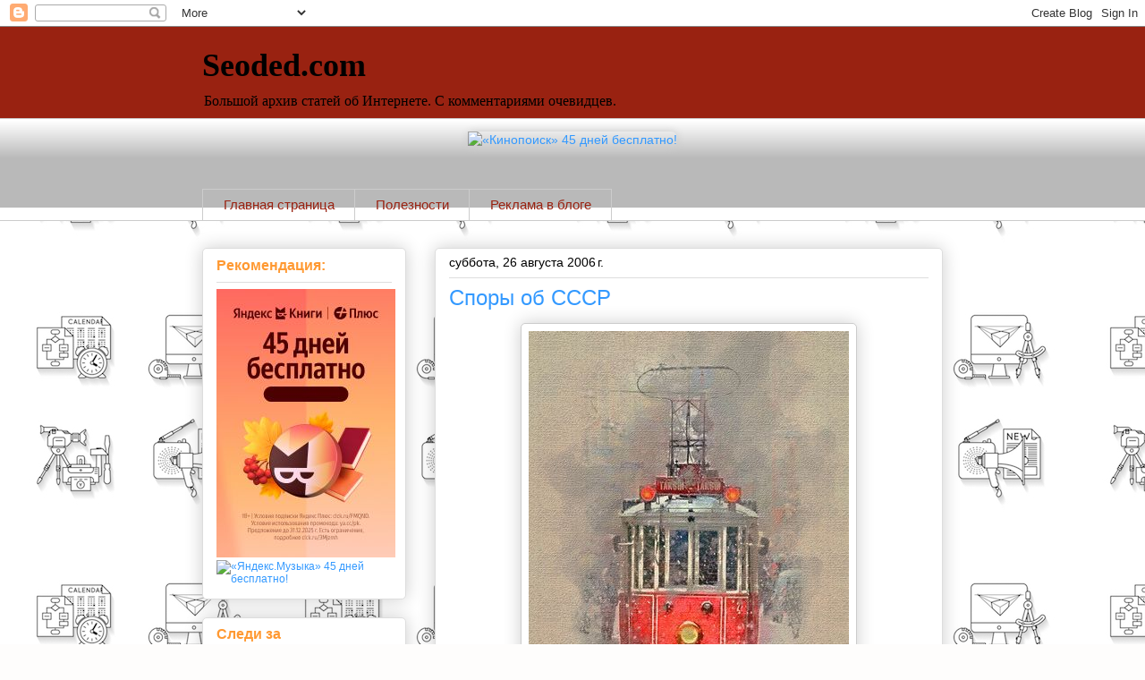

--- FILE ---
content_type: text/html; charset=UTF-8
request_url: http://www.seoded.com/2006/08/
body_size: 20511
content:
<!DOCTYPE html>
<html class='v2' dir='ltr' xmlns='http://www.w3.org/1999/xhtml' xmlns:b='http://www.google.com/2005/gml/b' xmlns:data='http://www.google.com/2005/gml/data' xmlns:expr='http://www.google.com/2005/gml/expr'>
<head>
<link href='https://www.blogger.com/static/v1/widgets/335934321-css_bundle_v2.css' rel='stylesheet' type='text/css'/>
<meta content='79467b872360ec00' name='yandex-verification'/>
<meta content='-2K_FEr1DmVHCd1JTofkFgfIX0Gl_OYWNcEf3wpu1oc' name='google-site-verification'/>
<meta content='8dbc884a6a78c2023dcfb2b8f656acac' name='cmsmagazine'/>
<meta content='IE=EmulateIE7' http-equiv='X-UA-Compatible'/>
<!-- Yandex.RTB -->
<script>window.yaContextCb=window.yaContextCb||[]</script>
<script async='async' src='https://yandex.ru/ads/system/context.js'></script>
<meta content='width=1100' name='viewport'/>
<meta content='text/html; charset=UTF-8' http-equiv='Content-Type'/>
<meta content='blogger' name='generator'/>
<link href='http://www.seoded.com/favicon.ico' rel='icon' type='image/x-icon'/>
<link href='http://www.seoded.com/2006/08/' rel='canonical'/>
<link rel="alternate" type="application/atom+xml" title="Seoded.com - Atom" href="http://www.seoded.com/feeds/posts/default" />
<link rel="alternate" type="application/rss+xml" title="Seoded.com - RSS" href="http://www.seoded.com/feeds/posts/default?alt=rss" />
<link rel="service.post" type="application/atom+xml" title="Seoded.com - Atom" href="https://www.blogger.com/feeds/7218062213492476280/posts/default" />
<!--Can't find substitution for tag [blog.ieCssRetrofitLinks]-->
<meta content='Блог об Интернете, про бизнес в Сети и рядом, про технологии и их влияние на жизнь.' name='description'/>
<meta content='http://www.seoded.com/2006/08/' property='og:url'/>
<meta content='Seoded.com' property='og:title'/>
<meta content='Блог об Интернете, про бизнес в Сети и рядом, про технологии и их влияние на жизнь.' property='og:description'/>
<title>Seoded.com: августа 2006</title>
<style id='page-skin-1' type='text/css'><!--
/*
-----------------------------------------------
Blogger Template Style
Name:     Awesome Inc.
Designer: Tina Chen
URL:      tinachen.org
----------------------------------------------- */
/* Variable definitions
====================
<Variable name="keycolor" description="Main Color" type="color" default="#ffffff"/>
<Group description="Page" selector="body">
<Variable name="body.font" description="Font" type="font"
default="normal normal 13px Arial, Tahoma, Helvetica, FreeSans, sans-serif"/>
<Variable name="body.background.color" description="Background Color" type="color" default="#000000"/>
<Variable name="body.text.color" description="Text Color" type="color" default="#ffffff"/>
</Group>
<Group description="Links" selector=".main-inner">
<Variable name="link.color" description="Link Color" type="color" default="#888888"/>
<Variable name="link.visited.color" description="Visited Color" type="color" default="#444444"/>
<Variable name="link.hover.color" description="Hover Color" type="color" default="#cccccc"/>
</Group>
<Group description="Blog Title" selector=".header h1">
<Variable name="header.font" description="Title Font" type="font"
default="normal bold 40px Arial, Tahoma, Helvetica, FreeSans, sans-serif"/>
<Variable name="header.text.color" description="Title Color" type="color" default="#000000" />
<Variable name="header.background.color" description="Header Background" type="color" default="transparent" />
</Group>
<Group description="Blog Description" selector=".header .description">
<Variable name="description.font" description="Font" type="font"
default="normal normal 14px Arial, Tahoma, Helvetica, FreeSans, sans-serif"/>
<Variable name="description.text.color" description="Text Color" type="color"
default="#000000" />
</Group>
<Group description="Tabs Text" selector=".tabs-inner .widget li a">
<Variable name="tabs.font" description="Font" type="font"
default="normal bold 14px Arial, Tahoma, Helvetica, FreeSans, sans-serif"/>
<Variable name="tabs.text.color" description="Text Color" type="color" default="#000000"/>
<Variable name="tabs.selected.text.color" description="Selected Color" type="color" default="#992211"/>
</Group>
<Group description="Tabs Background" selector=".tabs-outer .PageList">
<Variable name="tabs.background.color" description="Background Color" type="color" default="#141414"/>
<Variable name="tabs.selected.background.color" description="Selected Color" type="color" default="#444444"/>
<Variable name="tabs.border.color" description="Border Color" type="color" default="#dddddd"/>
</Group>
<Group description="Date Header" selector=".main-inner .widget h2.date-header, .main-inner .widget h2.date-header span">
<Variable name="date.font" description="Font" type="font"
default="normal normal 14px Arial, Tahoma, Helvetica, FreeSans, sans-serif"/>
<Variable name="date.text.color" description="Text Color" type="color" default="#666666"/>
<Variable name="date.border.color" description="Border Color" type="color" default="#dddddd"/>
</Group>
<Group description="Post Title" selector="h3.post-title, h4, h3.post-title a">
<Variable name="post.title.font" description="Font" type="font"
default="normal bold 22px Arial, Tahoma, Helvetica, FreeSans, sans-serif"/>
<Variable name="post.title.text.color" description="Text Color" type="color" default="#000000"/>
</Group>
<Group description="Post Background" selector=".post">
<Variable name="post.background.color" description="Background Color" type="color" default="#ffffff" />
<Variable name="post.border.color" description="Border Color" type="color" default="#dddddd" />
<Variable name="post.border.bevel.color" description="Bevel Color" type="color" default="#dddddd"/>
</Group>
<Group description="Gadget Title" selector="h2">
<Variable name="widget.title.font" description="Font" type="font"
default="normal bold 14px Arial, Tahoma, Helvetica, FreeSans, sans-serif"/>
<Variable name="widget.title.text.color" description="Text Color" type="color" default="#000000"/>
</Group>
<Group description="Gadget Text" selector=".sidebar .widget">
<Variable name="widget.font" description="Font" type="font"
default="normal normal 14px Arial, Tahoma, Helvetica, FreeSans, sans-serif"/>
<Variable name="widget.text.color" description="Text Color" type="color" default="#000000"/>
<Variable name="widget.alternate.text.color" description="Alternate Color" type="color" default="#666666"/>
</Group>
<Group description="Gadget Links" selector=".sidebar .widget">
<Variable name="widget.link.color" description="Link Color" type="color" default="#3399ff"/>
<Variable name="widget.link.visited.color" description="Visited Color" type="color" default="#3399ff"/>
<Variable name="widget.link.hover.color" description="Hover Color" type="color" default="#f86c0c"/>
</Group>
<Group description="Gadget Background" selector=".sidebar .widget">
<Variable name="widget.background.color" description="Background Color" type="color" default="#141414"/>
<Variable name="widget.border.color" description="Border Color" type="color" default="#222222"/>
<Variable name="widget.border.bevel.color" description="Bevel Color" type="color" default="#000000"/>
</Group>
<Group description="Sidebar Background" selector=".column-left-inner .column-right-inner">
<Variable name="widget.outer.background.color" description="Background Color" type="color" default="transparent" />
</Group>
<Group description="Images" selector=".main-inner">
<Variable name="image.background.color" description="Background Color" type="color" default="transparent"/>
<Variable name="image.border.color" description="Border Color" type="color" default="transparent"/>
</Group>
<Group description="Feed" selector=".blog-feeds">
<Variable name="feed.text.color" description="Text Color" type="color" default="#000000"/>
</Group>
<Group description="Feed Links" selector=".blog-feeds">
<Variable name="feed.link.color" description="Link Color" type="color" default="#3399ff"/>
<Variable name="feed.link.visited.color" description="Visited Color" type="color" default="#3399ff"/>
<Variable name="feed.link.hover.color" description="Hover Color" type="color" default="#f86c0c"/>
</Group>
<Group description="Pager" selector=".blog-pager">
<Variable name="pager.background.color" description="Background Color" type="color" default="#ffffff" />
</Group>
<Group description="Footer" selector=".footer-outer">
<Variable name="footer.background.color" description="Background Color" type="color" default="#ffffff" />
<Variable name="footer.text.color" description="Text Color" type="color" default="#000000" />
</Group>
<Variable name="title.shadow.spread" description="Title Shadow" type="length" default="-1px" min="-1px" max="100px"/>
<Variable name="body.background" description="Body Background" type="background"
color="#fefdfc"
default="$(color) none repeat scroll top left"/>
<Variable name="body.background.gradient.cap" description="Body Gradient Cap" type="url"
default="none"/>
<Variable name="body.background.size" description="Body Background Size" type="string" default="auto"/>
<Variable name="tabs.background.gradient" description="Tabs Background Gradient" type="url"
default="none"/>
<Variable name="header.background.gradient" description="Header Background Gradient" type="url" default="none" />
<Variable name="header.padding.top" description="Header Top Padding" type="length" default="22px" min="0" max="100px"/>
<Variable name="header.margin.top" description="Header Top Margin" type="length" default="0" min="0" max="100px"/>
<Variable name="header.margin.bottom" description="Header Bottom Margin" type="length" default="0" min="0" max="100px"/>
<Variable name="widget.padding.top" description="Widget Padding Top" type="length" default="8px" min="0" max="20px"/>
<Variable name="widget.padding.side" description="Widget Padding Side" type="length" default="15px" min="0" max="100px"/>
<Variable name="widget.outer.margin.top" description="Widget Top Margin" type="length" default="0" min="0" max="100px"/>
<Variable name="widget.outer.background.gradient" description="Gradient" type="url" default="none" />
<Variable name="widget.border.radius" description="Gadget Border Radius" type="length" default="0" min="0" max="100px"/>
<Variable name="outer.shadow.spread" description="Outer Shadow Size" type="length" default="0" min="0" max="100px"/>
<Variable name="date.header.border.radius.top" description="Date Header Border Radius Top" type="length" default="0" min="0" max="100px"/>
<Variable name="date.header.position" description="Date Header Position" type="length" default="15px" min="0" max="100px"/>
<Variable name="date.space" description="Date Space" type="length" default="30px" min="0" max="100px"/>
<Variable name="date.position" description="Date Float" type="string" default="static" />
<Variable name="date.padding.bottom" description="Date Padding Bottom" type="length" default="0" min="0" max="100px"/>
<Variable name="date.border.size" description="Date Border Size" type="length" default="0" min="0" max="10px"/>
<Variable name="date.background" description="Date Background" type="background" color="transparent"
default="$(color) none no-repeat scroll top left" />
<Variable name="date.first.border.radius.top" description="Date First top radius" type="length" default="5px" min="0" max="100px"/>
<Variable name="date.last.space.bottom" description="Date Last Space Bottom" type="length"
default="20px" min="0" max="100px"/>
<Variable name="date.last.border.radius.bottom" description="Date Last bottom radius" type="length" default="5px" min="0" max="100px"/>
<Variable name="post.first.padding.top" description="First Post Padding Top" type="length" default="0" min="0" max="100px"/>
<Variable name="image.shadow.spread" description="Image Shadow Size" type="length" default="0" min="0" max="100px"/>
<Variable name="image.border.radius" description="Image Border Radius" type="length" default="0" min="0" max="100px"/>
<Variable name="separator.outdent" description="Separator Outdent" type="length" default="15px" min="0" max="100px"/>
<Variable name="title.separator.border.size" description="Widget Title Border Size" type="length" default="1px" min="0" max="10px"/>
<Variable name="list.separator.border.size" description="List Separator Border Size" type="length" default="1px" min="0" max="10px"/>
<Variable name="shadow.spread" description="Shadow Size" type="length" default="0" min="0" max="100px"/>
<Variable name="startSide" description="Side where text starts in blog language" type="automatic" default="left"/>
<Variable name="endSide" description="Side where text ends in blog language" type="automatic" default="right"/>
<Variable name="date.side" description="Side where date header is placed" type="string" default="right"/>
<Variable name="pager.border.radius.top" description="Pager Border Top Radius" type="length" default="5px" min="0" max="100px"/>
<Variable name="pager.space.top" description="Pager Top Space" type="length" default="1em" min="0" max="20em"/>
<Variable name="footer.background.gradient" description="Background Gradient" type="url" default="none" />
<Variable name="mobile.background.size" description="Mobile Background Size" type="string"
default="auto"/>
<Variable name="mobile.background.overlay" description="Mobile Background Overlay" type="string"
default="transparent none repeat scroll top left"/>
<Variable name="mobile.button.color" description="Mobile Button Color" type="color" default="#ffffff" />
*/
/* Content
----------------------------------------------- */
body {
font: normal normal 14px Arial, Tahoma, Helvetica, FreeSans, sans-serif;
color: #000000;
background: #fefdfc url(http://3.bp.blogspot.com/-E6GDEAFkRMo/Wme1mmcXhRI/AAAAAAAAHm8/mF89uUPe4CEDkLKNSQC6DKnz7CwU7IYdQCK4BGAYYCw/s0/%25D0%259A%25D0%25BE%25D0%25BF%25D0%25B8%25D1%258F%2Bshutterstock_415308946.jpg) repeat scroll top left;
}
html body .content-outer {
min-width: 0;
max-width: 100%;
width: 100%;
}
a:link {
text-decoration: none;
color: #3399ff;
}
a:visited {
text-decoration: none;
color: #3399ff;
}
a:hover {
text-decoration: underline;
color: #f86c0c;
}
.body-fauxcolumn-outer .cap-top {
position: absolute;
z-index: 1;
height: 276px;
width: 100%;
background: transparent none repeat-x scroll top left;
_background-image: none;
}
/* Columns
----------------------------------------------- */
.content-inner {
padding: 0;
}
.header-inner .section {
margin: 0 16px;
}
.tabs-inner .section {
margin: 0 16px;
}
.main-inner {
padding-top: 30px;
}
.main-inner .column-center-inner,
.main-inner .column-left-inner,
.main-inner .column-right-inner {
padding: 0 5px;
}
*+html body .main-inner .column-center-inner {
margin-top: -30px;
}
#layout .main-inner .column-center-inner {
margin-top: 0;
}
/* Header
----------------------------------------------- */
.header-outer {
margin: 0 0 0 0;
background: #992211 none repeat scroll 0 0;
}
.Header h1 {
font: normal bold 36px Georgia, Utopia, 'Palatino Linotype', Palatino, serif;
color: #000000;
text-shadow: 0 0 -1px #000000;
}
.Header h1 a {
color: #000000;
}
.Header .description {
font: normal normal 16px Georgia, Utopia, 'Palatino Linotype', Palatino, serif;
color: #000000;
}
.header-inner .Header .titlewrapper,
.header-inner .Header .descriptionwrapper {
padding-left: 0;
padding-right: 0;
margin-bottom: 0;
}
.header-inner .Header .titlewrapper {
padding-top: 22px;
}
/* Tabs
----------------------------------------------- */
.tabs-outer {
overflow: hidden;
position: relative;
background: #ffffff url(http://www.blogblog.com/1kt/awesomeinc/tabs_gradient_light.png) repeat scroll 0 0;
}
#layout .tabs-outer {
overflow: visible;
}
.tabs-cap-top, .tabs-cap-bottom {
position: absolute;
width: 100%;
border-top: 1px solid #cccccc;
}
.tabs-cap-bottom {
bottom: 0;
}
.tabs-inner .widget li a {
display: inline-block;
margin: 0;
padding: .6em 1.5em;
font: normal normal 15px Arial, Tahoma, Helvetica, FreeSans, sans-serif;
color: #992211;
border-top: 1px solid #cccccc;
border-bottom: 1px solid #cccccc;
border-left: 1px solid #cccccc;
height: 16px;
line-height: 16px;
}
.tabs-inner .widget li:last-child a {
border-right: 1px solid #cccccc;
}
.tabs-inner .widget li.selected a, .tabs-inner .widget li a:hover {
background: #ffffff url(http://www.blogblog.com/1kt/awesomeinc/tabs_gradient_light.png) repeat-x scroll 0 -100px;
color: #000000;
}
/* Headings
----------------------------------------------- */
h2 {
font: normal bold 16px Arial, Tahoma, Helvetica, FreeSans, sans-serif;
color: #ff9932;
}
/* Widgets
----------------------------------------------- */
.main-inner .section {
margin: 0 27px;
padding: 0;
}
.main-inner .column-left-outer,
.main-inner .column-right-outer {
margin-top: 0;
}
#layout .main-inner .column-left-outer,
#layout .main-inner .column-right-outer {
margin-top: 0;
}
.main-inner .column-left-inner,
.main-inner .column-right-inner {
background: transparent none repeat 0 0;
-moz-box-shadow: 0 0 0 rgba(0, 0, 0, .2);
-webkit-box-shadow: 0 0 0 rgba(0, 0, 0, .2);
-goog-ms-box-shadow: 0 0 0 rgba(0, 0, 0, .2);
box-shadow: 0 0 0 rgba(0, 0, 0, .2);
-moz-border-radius: 5px;
-webkit-border-radius: 5px;
-goog-ms-border-radius: 5px;
border-radius: 5px;
}
#layout .main-inner .column-left-inner,
#layout .main-inner .column-right-inner {
margin-top: 0;
}
.sidebar .widget {
font: normal normal 12px Arial, Tahoma, Helvetica, FreeSans, sans-serif;
color: #000000;
}
.sidebar .widget a:link {
color: #3399ff;
}
.sidebar .widget a:visited {
color: #3399ff;
}
.sidebar .widget a:hover {
color: #ff9932;
}
.sidebar .widget h2 {
text-shadow: 0 0 -1px #000000;
}
.main-inner .widget {
background-color: #ffffff;
border: 1px solid #dddddd;
padding: 0 15px 15px;
margin: 20px -16px;
-moz-box-shadow: 0 0 20px rgba(0, 0, 0, .2);
-webkit-box-shadow: 0 0 20px rgba(0, 0, 0, .2);
-goog-ms-box-shadow: 0 0 20px rgba(0, 0, 0, .2);
box-shadow: 0 0 20px rgba(0, 0, 0, .2);
-moz-border-radius: 5px;
-webkit-border-radius: 5px;
-goog-ms-border-radius: 5px;
border-radius: 5px;
}
.main-inner .widget h2 {
margin: 0 -0;
padding: .6em 0 .5em;
border-bottom: 1px solid rgba(0, 0, 0, 0);
}
.footer-inner .widget h2 {
padding: 0 0 .4em;
border-bottom: 1px solid rgba(0, 0, 0, 0);
}
.main-inner .widget h2 + div, .footer-inner .widget h2 + div {
border-top: 1px solid #dddddd;
padding-top: 8px;
}
.main-inner .widget .widget-content {
margin: 0 -0;
padding: 7px 0 0;
}
.main-inner .widget ul, .main-inner .widget #ArchiveList ul.flat {
margin: -8px -15px 0;
padding: 0;
list-style: none;
}
.main-inner .widget #ArchiveList {
margin: -8px 0 0;
}
.main-inner .widget ul li, .main-inner .widget #ArchiveList ul.flat li {
padding: .5em 15px;
text-indent: 0;
color: #000000;
border-top: 0 solid #dddddd;
border-bottom: 1px solid rgba(0, 0, 0, 0);
}
.main-inner .widget #ArchiveList ul li {
padding-top: .25em;
padding-bottom: .25em;
}
.main-inner .widget ul li:first-child, .main-inner .widget #ArchiveList ul.flat li:first-child {
border-top: none;
}
.main-inner .widget ul li:last-child, .main-inner .widget #ArchiveList ul.flat li:last-child {
border-bottom: none;
}
.post-body {
position: relative;
}
.main-inner .widget .post-body ul {
padding: 0 2.5em;
margin: .5em 0;
list-style: disc;
}
.main-inner .widget .post-body ul li {
padding: 0.25em 0;
margin-bottom: .25em;
color: #000000;
border: none;
}
.footer-inner .widget ul {
padding: 0;
list-style: none;
}
.widget .zippy {
color: #000000;
}
/* Posts
----------------------------------------------- */
body .main-inner .Blog {
padding: 0;
margin-bottom: 1em;
background-color: transparent;
border: none;
-moz-box-shadow: 0 0 0 rgba(0, 0, 0, 0);
-webkit-box-shadow: 0 0 0 rgba(0, 0, 0, 0);
-goog-ms-box-shadow: 0 0 0 rgba(0, 0, 0, 0);
box-shadow: 0 0 0 rgba(0, 0, 0, 0);
}
.main-inner .section:last-child .Blog:last-child {
padding: 0;
margin-bottom: 1em;
}
.main-inner .widget h2.date-header {
margin: 0 -15px 1px;
padding: 0 0 0 0;
font: normal normal 14px 'Trebuchet MS', Trebuchet, sans-serif;
color: #000000;
background: transparent none no-repeat scroll top left;
border-top: 0 solid #ffffff;
border-bottom: 1px solid rgba(0, 0, 0, 0);
-moz-border-radius-topleft: 0;
-moz-border-radius-topright: 0;
-webkit-border-top-left-radius: 0;
-webkit-border-top-right-radius: 0;
border-top-left-radius: 0;
border-top-right-radius: 0;
position: static;
bottom: 100%;
right: 15px;
text-shadow: 0 0 -1px #000000;
}
.main-inner .widget h2.date-header span {
font: normal normal 14px 'Trebuchet MS', Trebuchet, sans-serif;
display: block;
padding: .5em 15px;
border-left: 0 solid #ffffff;
border-right: 0 solid #ffffff;
}
.date-outer {
position: relative;
margin: 30px 0 20px;
padding: 0 15px;
background-color: #ffffff;
border: 1px solid #dddddd;
-moz-box-shadow: 0 0 20px rgba(0, 0, 0, .2);
-webkit-box-shadow: 0 0 20px rgba(0, 0, 0, .2);
-goog-ms-box-shadow: 0 0 20px rgba(0, 0, 0, .2);
box-shadow: 0 0 20px rgba(0, 0, 0, .2);
-moz-border-radius: 5px;
-webkit-border-radius: 5px;
-goog-ms-border-radius: 5px;
border-radius: 5px;
}
.date-outer:first-child {
margin-top: 0;
}
.date-outer:last-child {
margin-bottom: 20px;
-moz-border-radius-bottomleft: 5px;
-moz-border-radius-bottomright: 5px;
-webkit-border-bottom-left-radius: 5px;
-webkit-border-bottom-right-radius: 5px;
-goog-ms-border-bottom-left-radius: 5px;
-goog-ms-border-bottom-right-radius: 5px;
border-bottom-left-radius: 5px;
border-bottom-right-radius: 5px;
}
.date-posts {
margin: 0 -0;
padding: 0 0;
clear: both;
}
.post-outer, .inline-ad {
border-top: 1px solid #dddddd;
margin: 0 -0;
padding: 15px 0;
}
.post-outer {
padding-bottom: 10px;
}
.post-outer:first-child {
padding-top: 0;
border-top: none;
}
.post-outer:last-child, .inline-ad:last-child {
border-bottom: none;
}
.post-body {
position: relative;
}
.post-body img {
padding: 8px;
background: #ffffff;
border: 1px solid #cccccc;
-moz-box-shadow: 0 0 20px rgba(0, 0, 0, .2);
-webkit-box-shadow: 0 0 20px rgba(0, 0, 0, .2);
box-shadow: 0 0 20px rgba(0, 0, 0, .2);
-moz-border-radius: 5px;
-webkit-border-radius: 5px;
border-radius: 5px;
}
h3.post-title, h4 {
font: normal normal 24px Arial, Tahoma, Helvetica, FreeSans, sans-serif;
color: #3399ff;
}
h3.post-title a {
font: normal normal 24px Arial, Tahoma, Helvetica, FreeSans, sans-serif;
color: #3399ff;
}
h3.post-title a:hover {
color: #f86c0c;
text-decoration: underline;
}
.post-header {
margin: 0 0 1em;
}
.post-body {
line-height: 1.4;
}
.post-outer h2 {
color: #000000;
}
.post-footer {
margin: 1.5em 0 0;
}
#blog-pager {
padding: 15px;
font-size: 120%;
background-color: #ffffff;
border: 1px solid #dddddd;
-moz-box-shadow: 0 0 20px rgba(0, 0, 0, .2);
-webkit-box-shadow: 0 0 20px rgba(0, 0, 0, .2);
-goog-ms-box-shadow: 0 0 20px rgba(0, 0, 0, .2);
box-shadow: 0 0 20px rgba(0, 0, 0, .2);
-moz-border-radius: 5px;
-webkit-border-radius: 5px;
-goog-ms-border-radius: 5px;
border-radius: 5px;
-moz-border-radius-topleft: 5px;
-moz-border-radius-topright: 5px;
-webkit-border-top-left-radius: 5px;
-webkit-border-top-right-radius: 5px;
-goog-ms-border-top-left-radius: 5px;
-goog-ms-border-top-right-radius: 5px;
border-top-left-radius: 5px;
border-top-right-radius-topright: 5px;
margin-top: 1em;
}
.blog-feeds, .post-feeds {
margin: 1em 0;
text-align: center;
color: #000000;
}
.blog-feeds a, .post-feeds a {
color: #3399ff;
}
.blog-feeds a:visited, .post-feeds a:visited {
color: #3399ff;
}
.blog-feeds a:hover, .post-feeds a:hover {
color: #ff9932;
}
.post-outer .comments {
margin-top: 2em;
}
/* Comments
----------------------------------------------- */
.comments .comments-content .icon.blog-author {
background-repeat: no-repeat;
background-image: url([data-uri]);
}
.comments .comments-content .loadmore a {
border-top: 1px solid #cccccc;
border-bottom: 1px solid #cccccc;
}
.comments .continue {
border-top: 2px solid #cccccc;
}
/* Footer
----------------------------------------------- */
.footer-outer {
margin: -20px 0 -1px;
padding: 20px 0 0;
color: #000000;
overflow: hidden;
}
.footer-fauxborder-left {
border-top: 1px solid #dddddd;
background: #ffffff none repeat scroll 0 0;
-moz-box-shadow: 0 0 20px rgba(0, 0, 0, .2);
-webkit-box-shadow: 0 0 20px rgba(0, 0, 0, .2);
-goog-ms-box-shadow: 0 0 20px rgba(0, 0, 0, .2);
box-shadow: 0 0 20px rgba(0, 0, 0, .2);
margin: 0 -20px;
}
/* Mobile
----------------------------------------------- */
body.mobile {
background-size: auto;
}
.mobile .body-fauxcolumn-outer {
background: transparent none repeat scroll top left;
}
*+html body.mobile .main-inner .column-center-inner {
margin-top: 0;
}
.mobile .main-inner .widget {
padding: 0 0 15px;
}
.mobile .main-inner .widget h2 + div,
.mobile .footer-inner .widget h2 + div {
border-top: none;
padding-top: 0;
}
.mobile .footer-inner .widget h2 {
padding: 0.5em 0;
border-bottom: none;
}
.mobile .main-inner .widget .widget-content {
margin: 0;
padding: 7px 0 0;
}
.mobile .main-inner .widget ul,
.mobile .main-inner .widget #ArchiveList ul.flat {
margin: 0 -15px 0;
}
.mobile .main-inner .widget h2.date-header {
right: 0;
}
.mobile .date-header span {
padding: 0.4em 0;
}
.mobile .date-outer:first-child {
margin-bottom: 0;
border: 1px solid #dddddd;
-moz-border-radius-topleft: 5px;
-moz-border-radius-topright: 5px;
-webkit-border-top-left-radius: 5px;
-webkit-border-top-right-radius: 5px;
-goog-ms-border-top-left-radius: 5px;
-goog-ms-border-top-right-radius: 5px;
border-top-left-radius: 5px;
border-top-right-radius: 5px;
}
.mobile .date-outer {
border-color: #dddddd;
border-width: 0 1px 1px;
}
.mobile .date-outer:last-child {
margin-bottom: 0;
}
.mobile .main-inner {
padding: 0;
}
.mobile .header-inner .section {
margin: 0;
}
.mobile .post-outer, .mobile .inline-ad {
padding: 5px 0;
}
.mobile .tabs-inner .section {
margin: 0 10px;
}
.mobile .main-inner .widget h2 {
margin: 0;
padding: 0;
}
.mobile .main-inner .widget h2.date-header span {
padding: 0;
}
.mobile .main-inner .widget .widget-content {
margin: 0;
padding: 7px 0 0;
}
.mobile #blog-pager {
border: 1px solid transparent;
background: #ffffff none repeat scroll 0 0;
}
.mobile .main-inner .column-left-inner,
.mobile .main-inner .column-right-inner {
background: transparent none repeat 0 0;
-moz-box-shadow: none;
-webkit-box-shadow: none;
-goog-ms-box-shadow: none;
box-shadow: none;
}
.mobile .date-posts {
margin: 0;
padding: 0;
}
.mobile .footer-fauxborder-left {
margin: 0;
border-top: inherit;
}
.mobile .main-inner .section:last-child .Blog:last-child {
margin-bottom: 0;
}
.mobile-index-contents {
color: #000000;
}
.mobile .mobile-link-button {
background: #3399ff url(http://www.blogblog.com/1kt/awesomeinc/tabs_gradient_light.png) repeat scroll 0 0;
}
.mobile-link-button a:link, .mobile-link-button a:visited {
color: #ffffff;
}
.mobile .tabs-inner .PageList .widget-content {
background: transparent;
border-top: 1px solid;
border-color: #cccccc;
color: #992211;
}
.mobile .tabs-inner .PageList .widget-content .pagelist-arrow {
border-left: 1px solid #cccccc;
}

--></style>
<style id='template-skin-1' type='text/css'><!--
body {
min-width: 860px;
}
.content-outer, .content-fauxcolumn-outer, .region-inner {
min-width: 860px;
max-width: 860px;
_width: 860px;
}
.main-inner .columns {
padding-left: 260px;
padding-right: 0px;
}
.main-inner .fauxcolumn-center-outer {
left: 260px;
right: 0px;
/* IE6 does not respect left and right together */
_width: expression(this.parentNode.offsetWidth -
parseInt("260px") -
parseInt("0px") + 'px');
}
.main-inner .fauxcolumn-left-outer {
width: 260px;
}
.main-inner .fauxcolumn-right-outer {
width: 0px;
}
.main-inner .column-left-outer {
width: 260px;
right: 100%;
margin-left: -260px;
}
.main-inner .column-right-outer {
width: 0px;
margin-right: -0px;
}
#layout {
min-width: 0;
}
#layout .content-outer {
min-width: 0;
width: 800px;
}
#layout .region-inner {
min-width: 0;
width: auto;
}
--></style>
<link href='https://www.blogger.com/dyn-css/authorization.css?targetBlogID=7218062213492476280&amp;zx=04760da3-042c-4745-808e-324eaf324c27' media='none' onload='if(media!=&#39;all&#39;)media=&#39;all&#39;' rel='stylesheet'/><noscript><link href='https://www.blogger.com/dyn-css/authorization.css?targetBlogID=7218062213492476280&amp;zx=04760da3-042c-4745-808e-324eaf324c27' rel='stylesheet'/></noscript>
<meta name='google-adsense-platform-account' content='ca-host-pub-1556223355139109'/>
<meta name='google-adsense-platform-domain' content='blogspot.com'/>

<!-- data-ad-client=ca-pub-4935183976951235 -->

</head>
<body class='loading'>
<div class='navbar section' id='navbar'><div class='widget Navbar' data-version='1' id='Navbar1'><script type="text/javascript">
    function setAttributeOnload(object, attribute, val) {
      if(window.addEventListener) {
        window.addEventListener('load',
          function(){ object[attribute] = val; }, false);
      } else {
        window.attachEvent('onload', function(){ object[attribute] = val; });
      }
    }
  </script>
<div id="navbar-iframe-container"></div>
<script type="text/javascript" src="https://apis.google.com/js/platform.js"></script>
<script type="text/javascript">
      gapi.load("gapi.iframes:gapi.iframes.style.bubble", function() {
        if (gapi.iframes && gapi.iframes.getContext) {
          gapi.iframes.getContext().openChild({
              url: 'https://www.blogger.com/navbar/7218062213492476280?origin\x3dhttp://www.seoded.com',
              where: document.getElementById("navbar-iframe-container"),
              id: "navbar-iframe"
          });
        }
      });
    </script><script type="text/javascript">
(function() {
var script = document.createElement('script');
script.type = 'text/javascript';
script.src = '//pagead2.googlesyndication.com/pagead/js/google_top_exp.js';
var head = document.getElementsByTagName('head')[0];
if (head) {
head.appendChild(script);
}})();
</script>
</div></div>
<div class='body-fauxcolumns'>
<div class='fauxcolumn-outer body-fauxcolumn-outer'>
<div class='cap-top'>
<div class='cap-left'></div>
<div class='cap-right'></div>
</div>
<div class='fauxborder-left'>
<div class='fauxborder-right'></div>
<div class='fauxcolumn-inner'>
</div>
</div>
<div class='cap-bottom'>
<div class='cap-left'></div>
<div class='cap-right'></div>
</div>
</div>
</div>
<div class='content'>
<div class='content-fauxcolumns'>
<div class='fauxcolumn-outer content-fauxcolumn-outer'>
<div class='cap-top'>
<div class='cap-left'></div>
<div class='cap-right'></div>
</div>
<div class='fauxborder-left'>
<div class='fauxborder-right'></div>
<div class='fauxcolumn-inner'>
</div>
</div>
<div class='cap-bottom'>
<div class='cap-left'></div>
<div class='cap-right'></div>
</div>
</div>
</div>
<div class='content-outer'>
<div class='content-cap-top cap-top'>
<div class='cap-left'></div>
<div class='cap-right'></div>
</div>
<div class='fauxborder-left content-fauxborder-left'>
<div class='fauxborder-right content-fauxborder-right'></div>
<div class='content-inner'>
<header>
<div class='header-outer'>
<div class='header-cap-top cap-top'>
<div class='cap-left'></div>
<div class='cap-right'></div>
</div>
<div class='fauxborder-left header-fauxborder-left'>
<div class='fauxborder-right header-fauxborder-right'></div>
<div class='region-inner header-inner'>
<div class='header section' id='header'><div class='widget Header' data-version='1' id='Header1'>
<div id='header-inner'>
<div class='titlewrapper'>
<h1 class='title'>
<a href='http://www.seoded.com/'>
Seoded.com
</a>
</h1>
</div>
<div class='descriptionwrapper'>
<p class='description'><span>Большой архив статей об Интернете.
С комментариями очевидцев.</span></p>
</div>
</div>
</div></div>
</div>
</div>
<div class='header-cap-bottom cap-bottom'>
<div class='cap-left'></div>
<div class='cap-right'></div>
</div>
</div>
</header>
<div class='tabs-outer'>
<div class='tabs-cap-top cap-top'>
<div class='cap-left'></div>
<div class='cap-right'></div>
</div>
<div class='fauxborder-left tabs-fauxborder-left'>
<div class='fauxborder-right tabs-fauxborder-right'></div>
<div class='region-inner tabs-inner'>
<div class='tabs section' id='crosscol'><div class='widget HTML' data-version='1' id='HTML1'>
<div class='widget-content'>
<div align="center"><a href="https://www.seoded.ru/goto/yandex-kinopoisk-seodedcom.html" rel="nofollow" title="&#171;Кинопоиск&#187; 45 дней бесплатно!" target="_blank"><img style="border:none;margin:15px;border-radius:7px;box-shadow: 0 0 8px #ccc;" src="https://www.seoded.ru/image/media_333304.jpg" height="90" width="728" title="&#171;Кинопоиск&#187; 45 дней бесплатно!" alt="&#171;Кинопоиск&#187; 45 дней бесплатно!" /></a></div>
</div>
<div class='clear'></div>
</div></div>
<div class='tabs section' id='crosscol-overflow'><div class='widget PageList' data-version='1' id='PageList1'>
<h2>Страницы</h2>
<div class='widget-content'>
<ul>
<li>
<a href='http://www.seoded.com/'>Главная страница</a>
</li>
<li>
<a href='http://www.seoded.com/p/blog-page.html'>Полезности</a>
</li>
<li>
<a href='http://www.seoded.com/p/blog-page_11.html'>Реклама в блоге</a>
</li>
</ul>
<div class='clear'></div>
</div>
</div></div>
</div>
</div>
<div class='tabs-cap-bottom cap-bottom'>
<div class='cap-left'></div>
<div class='cap-right'></div>
</div>
</div>
<div class='main-outer'>
<div class='main-cap-top cap-top'>
<div class='cap-left'></div>
<div class='cap-right'></div>
</div>
<div class='fauxborder-left main-fauxborder-left'>
<div class='fauxborder-right main-fauxborder-right'></div>
<div class='region-inner main-inner'>
<div class='columns fauxcolumns'>
<div class='fauxcolumn-outer fauxcolumn-center-outer'>
<div class='cap-top'>
<div class='cap-left'></div>
<div class='cap-right'></div>
</div>
<div class='fauxborder-left'>
<div class='fauxborder-right'></div>
<div class='fauxcolumn-inner'>
</div>
</div>
<div class='cap-bottom'>
<div class='cap-left'></div>
<div class='cap-right'></div>
</div>
</div>
<div class='fauxcolumn-outer fauxcolumn-left-outer'>
<div class='cap-top'>
<div class='cap-left'></div>
<div class='cap-right'></div>
</div>
<div class='fauxborder-left'>
<div class='fauxborder-right'></div>
<div class='fauxcolumn-inner'>
</div>
</div>
<div class='cap-bottom'>
<div class='cap-left'></div>
<div class='cap-right'></div>
</div>
</div>
<div class='fauxcolumn-outer fauxcolumn-right-outer'>
<div class='cap-top'>
<div class='cap-left'></div>
<div class='cap-right'></div>
</div>
<div class='fauxborder-left'>
<div class='fauxborder-right'></div>
<div class='fauxcolumn-inner'>
</div>
</div>
<div class='cap-bottom'>
<div class='cap-left'></div>
<div class='cap-right'></div>
</div>
</div>
<!-- corrects IE6 width calculation -->
<div class='columns-inner'>
<div class='column-center-outer'>
<div class='column-center-inner'>
<div class='main section' id='main'><div class='widget Blog' data-version='1' id='Blog1'>
<div class='blog-posts hfeed'>

          <div class="date-outer">
        
<h2 class='date-header'><span>суббота, 26 августа 2006&#8239;г.</span></h2>

          <div class="date-posts">
        
<div class='post-outer'>
<div class='post hentry'>
<a name='4068693556338861934'></a>
<h3 class='post-title entry-title'>
<a href='http://www.seoded.com/2006/08/blog-post_26.html'>Споры об СССР</a>
</h3>
<div class='post-header'>
<div class='post-header-line-1'></div>
</div>
<div class='post-body entry-content'>
<div class="separator" style="clear: both; text-align: center;">
<a href="https://blogger.googleusercontent.com/img/b/R29vZ2xl/AVvXsEhByKpsy6f9qAJarxG3B47nOn2Am5jJx1y6n9HH1ATZ4v_1DBzVB0u63IHbxvlJpuN06A9CKVu4Xk9JJ9PmUnqd4rsgVtgDPCI-CZFXv2qZgnKVeq7wIFtgMIGsRi1-uWVAU9Fd82VQcZE/s1600/image.jpg" style="margin-left: 1em; margin-right: 1em;"><img alt="Споры об СССР" border="0" data-original-height="500" data-original-width="358" loading="lazy" src="https://blogger.googleusercontent.com/img/b/R29vZ2xl/AVvXsEhByKpsy6f9qAJarxG3B47nOn2Am5jJx1y6n9HH1ATZ4v_1DBzVB0u63IHbxvlJpuN06A9CKVu4Xk9JJ9PmUnqd4rsgVtgDPCI-CZFXv2qZgnKVeq7wIFtgMIGsRi1-uWVAU9Fd82VQcZE/s16000/image.jpg" title="Споры об СССР"></a></div>
<p>&#160;&#160;&#160; Я постоянно веду нон-стоп полемику с противниками Советского Союза: в отличие от фашиков всех мастей, это куда более культурные спорщики &#8212; злости тут меньше.</p>
<p>&#160;&#160;&#160; Оставим в стороне аргументы типа &#171;вы тогда не жили&#187; (ну, не считайте меня идиотом; кроме того, по-вашему, никто не может судить о временах, когда не жил &#8212; не отменяет ли это историю в принципе?).</p>
<p>&#160;&#160;&#160; То, что предъявляют мне мои оппоненты, можно разделить на две части.</p>
<br/><br/>
<div style='clear: both;'></div>
</div>
<div class='jump-link'>
<a href='http://www.seoded.com/2006/08/blog-post_26.html#more' title='Споры об СССР'>Читать остальное... &#187;</a>
</div>
<div class='post-footer'>
<div class='post-footer-line post-footer-line-1'><span class='post-author vcard'>
Автор:
<span class='fn'>Алексей Востров (Seoded)</span>
</span>
<span class='post-timestamp'>
на
<a class='timestamp-link' href='http://www.seoded.com/2006/08/blog-post_26.html' rel='bookmark' title='permanent link'><abbr class='published' title='2006-08-26T18:14:00+04:00'>18:14</abbr></a>
</span>
<span class='post-comment-link'>
<a class='comment-link' href='https://www.blogger.com/comment/fullpage/post/7218062213492476280/4068693556338861934' onclick=''>0
коммент.</a>
</span>
<span class='post-icons'>
<span class='item-control blog-admin pid-40498604'>
<a href='https://www.blogger.com/post-edit.g?blogID=7218062213492476280&postID=4068693556338861934&from=pencil' title='Изменить сообщение'>
<img alt='' class='icon-action' height='18' src='https://resources.blogblog.com/img/icon18_edit_allbkg.gif' width='18'/>
</a>
</span>
</span>
<div class='post-share-buttons'>
<a class='goog-inline-block share-button sb-email' href='https://www.blogger.com/share-post.g?blogID=7218062213492476280&postID=4068693556338861934&target=email' target='_blank' title='Отправить по электронной почте'><span class='share-button-link-text'>Отправить по электронной почте</span></a><a class='goog-inline-block share-button sb-blog' href='https://www.blogger.com/share-post.g?blogID=7218062213492476280&postID=4068693556338861934&target=blog' onclick='window.open(this.href, "_blank", "height=270,width=475"); return false;' target='_blank' title='Написать об этом в блоге'><span class='share-button-link-text'>Написать об этом в блоге</span></a><a class='goog-inline-block share-button sb-twitter' href='https://www.blogger.com/share-post.g?blogID=7218062213492476280&postID=4068693556338861934&target=twitter' target='_blank' title='Поделиться в X'><span class='share-button-link-text'>Поделиться в X</span></a><a class='goog-inline-block share-button sb-facebook' href='https://www.blogger.com/share-post.g?blogID=7218062213492476280&postID=4068693556338861934&target=facebook' onclick='window.open(this.href, "_blank", "height=430,width=640"); return false;' target='_blank' title='Опубликовать в Facebook'><span class='share-button-link-text'>Опубликовать в Facebook</span></a><a class='goog-inline-block share-button sb-pinterest' href='https://www.blogger.com/share-post.g?blogID=7218062213492476280&postID=4068693556338861934&target=pinterest' target='_blank' title='Поделиться в Pinterest'><span class='share-button-link-text'>Поделиться в Pinterest</span></a>
</div>
</div>
<div class='post-footer-line post-footer-line-2'><span class='post-labels'>
Теги:
<a href='http://www.seoded.com/search/label/%D0%B3%D0%BE%D1%81%D1%83%D0%B4%D0%B0%D1%80%D1%81%D1%82%D0%B2%D0%BE' rel='tag'>государство</a>,
<a href='http://www.seoded.com/search/label/%D0%B8%D1%81%D1%82%D0%BE%D1%80%D0%B8%D1%8F' rel='tag'>история</a>,
<a href='http://www.seoded.com/search/label/%D1%80%D0%BE%D1%81%D1%81%D0%B8%D1%8F' rel='tag'>россия</a>
</span>
</div>
<div class='post-footer-line post-footer-line-3'></div>
</div>
</div>
</div>

          </div></div>
        

          <div class="date-outer">
        
<h2 class='date-header'><span>понедельник, 21 августа 2006&#8239;г.</span></h2>

          <div class="date-posts">
        
<div class='post-outer'>
<div class='post hentry'>
<a name='7428971879324609704'></a>
<h3 class='post-title entry-title'>
<a href='http://www.seoded.com/2006/08/100.html'>В Петербурге неизвестные ограбили 100 таджиков</a>
</h3>
<div class='post-header'>
<div class='post-header-line-1'></div>
</div>
<div class='post-body entry-content'>
<div dir="ltr" style="text-align: left;" trbidi="on">
<div class="separator" style="clear: both; text-align: center;">
<a href="https://blogger.googleusercontent.com/img/b/R29vZ2xl/AVvXsEjswtI1LxLobNitD2faNlBZUwG8kwfp15LfmwUdSMs68vQtgdI5AuHOuy98xd0KqjkPUbEdr2yw8SvudSaERHBnyvtFyq5VaQwo2pcasR3ZMgQaqNtbyu1vStLfg_l3DE2djd8hRbF-F0s/s1600/controversy_by_gyurka-d3iwei3.jpg" imageanchor="1" style="margin-left: 1em; margin-right: 1em;"><img alt="В Петербурге неизвестные ограбили 100 таджиков" border="0" data-original-height="424" data-original-width="500" loading="lazy" src="https://blogger.googleusercontent.com/img/b/R29vZ2xl/AVvXsEjswtI1LxLobNitD2faNlBZUwG8kwfp15LfmwUdSMs68vQtgdI5AuHOuy98xd0KqjkPUbEdr2yw8SvudSaERHBnyvtFyq5VaQwo2pcasR3ZMgQaqNtbyu1vStLfg_l3DE2djd8hRbF-F0s/s1600/controversy_by_gyurka-d3iwei3.jpg" title="В Петербурге неизвестные ограбили 100 таджиков"></a></div>
<br>
В Санкт-Петербурге неизвестные в форме сотрудников ОМОН ограбили в общежитии проживающих там рабочих из Таджикистана и Узбекистана, сообщил РБК источник в ГУВД Санкт-Петербурга и Ленинградской области. Ограбление произошло сегодня ночью в Адмиралтейском административном районе на Английском проспекте.<br>
</div>
<br/><br/>
<div style='clear: both;'></div>
</div>
<div class='jump-link'>
<a href='http://www.seoded.com/2006/08/100.html#more' title='В Петербурге неизвестные ограбили 100 таджиков'>Читать остальное... &#187;</a>
</div>
<div class='post-footer'>
<div class='post-footer-line post-footer-line-1'><span class='post-author vcard'>
Автор:
<span class='fn'>Алексей Востров (Seoded)</span>
</span>
<span class='post-timestamp'>
на
<a class='timestamp-link' href='http://www.seoded.com/2006/08/100.html' rel='bookmark' title='permanent link'><abbr class='published' title='2006-08-21T18:44:00+04:00'>18:44</abbr></a>
</span>
<span class='post-comment-link'>
<a class='comment-link' href='https://www.blogger.com/comment/fullpage/post/7218062213492476280/7428971879324609704' onclick=''>0
коммент.</a>
</span>
<span class='post-icons'>
<span class='item-control blog-admin pid-40498604'>
<a href='https://www.blogger.com/post-edit.g?blogID=7218062213492476280&postID=7428971879324609704&from=pencil' title='Изменить сообщение'>
<img alt='' class='icon-action' height='18' src='https://resources.blogblog.com/img/icon18_edit_allbkg.gif' width='18'/>
</a>
</span>
</span>
<div class='post-share-buttons'>
<a class='goog-inline-block share-button sb-email' href='https://www.blogger.com/share-post.g?blogID=7218062213492476280&postID=7428971879324609704&target=email' target='_blank' title='Отправить по электронной почте'><span class='share-button-link-text'>Отправить по электронной почте</span></a><a class='goog-inline-block share-button sb-blog' href='https://www.blogger.com/share-post.g?blogID=7218062213492476280&postID=7428971879324609704&target=blog' onclick='window.open(this.href, "_blank", "height=270,width=475"); return false;' target='_blank' title='Написать об этом в блоге'><span class='share-button-link-text'>Написать об этом в блоге</span></a><a class='goog-inline-block share-button sb-twitter' href='https://www.blogger.com/share-post.g?blogID=7218062213492476280&postID=7428971879324609704&target=twitter' target='_blank' title='Поделиться в X'><span class='share-button-link-text'>Поделиться в X</span></a><a class='goog-inline-block share-button sb-facebook' href='https://www.blogger.com/share-post.g?blogID=7218062213492476280&postID=7428971879324609704&target=facebook' onclick='window.open(this.href, "_blank", "height=430,width=640"); return false;' target='_blank' title='Опубликовать в Facebook'><span class='share-button-link-text'>Опубликовать в Facebook</span></a><a class='goog-inline-block share-button sb-pinterest' href='https://www.blogger.com/share-post.g?blogID=7218062213492476280&postID=7428971879324609704&target=pinterest' target='_blank' title='Поделиться в Pinterest'><span class='share-button-link-text'>Поделиться в Pinterest</span></a>
</div>
</div>
<div class='post-footer-line post-footer-line-2'><span class='post-labels'>
Теги:
<a href='http://www.seoded.com/search/label/%D0%B1%D0%B5%D0%B7%D0%BE%D0%BF%D0%B0%D1%81%D0%BD%D0%BE%D1%81%D1%82%D1%8C' rel='tag'>безопасность</a>,
<a href='http://www.seoded.com/search/label/%D0%B3%D0%BE%D1%81%D1%83%D0%B4%D0%B0%D1%80%D1%81%D1%82%D0%B2%D0%BE' rel='tag'>государство</a>,
<a href='http://www.seoded.com/search/label/%D1%80%D0%BE%D1%81%D1%81%D0%B8%D1%8F' rel='tag'>россия</a>
</span>
</div>
<div class='post-footer-line post-footer-line-3'></div>
</div>
</div>
</div>

          </div></div>
        

          <div class="date-outer">
        
<h2 class='date-header'><span>пятница, 11 августа 2006&#8239;г.</span></h2>

          <div class="date-posts">
        
<div class='post-outer'>
<div class='post hentry'>
<a name='8795938276236007619'></a>
<h3 class='post-title entry-title'>
<a href='http://www.seoded.com/2006/08/blog-post_11.html'>Генпрокуратура занялась ценами на жилье в Москве и Петербурге</a>
</h3>
<div class='post-header'>
<div class='post-header-line-1'></div>
</div>
<div class='post-body entry-content'>
<div dir="ltr" style="text-align: left;" trbidi="on">
<div class="separator" style="clear: both; text-align: center;">
<a href="https://blogger.googleusercontent.com/img/b/R29vZ2xl/AVvXsEjX3YC-vAsJDkClNWI1oDDdgikpYgkNkKWNLFUp-v7Gk1RufdNIbl2qblUcrw_PYuYRM0IdWakWaGO4gP38szK8q4NfG5ZCBwSRQV-DBsLkMk7ScAruKZiZlPg1cHIZoTh_7GcqJiPBklg/s1600/the_battle_of_the_giants_by_gyurka-d48lk0j.jpg" imageanchor="1" style="margin-left: 1em; margin-right: 1em;"><img alt="Генпрокуратура занялась ценами на жилье в Москве и Петербурге" border="0" data-original-height="371" data-original-width="500" loading="lazy" src="https://blogger.googleusercontent.com/img/b/R29vZ2xl/AVvXsEjX3YC-vAsJDkClNWI1oDDdgikpYgkNkKWNLFUp-v7Gk1RufdNIbl2qblUcrw_PYuYRM0IdWakWaGO4gP38szK8q4NfG5ZCBwSRQV-DBsLkMk7ScAruKZiZlPg1cHIZoTh_7GcqJiPBklg/s1600/the_battle_of_the_giants_by_gyurka-d48lk0j.jpg" title="Генпрокуратура занялась ценами на жилье в Москве и Петербурге"></a></div>
<br>
Генеральная прокуратура России поручила Федеральной антимонопольной службе (ФАС) организовать проверку исполнения строительными организациями антимонопольного законодательства при определении ими цены на возводимое жилье в г.Москве, Московской области и Санкт-Петербурге на предмет возможного ценового сговора.<br>
</div>
<br/><br/>
<div style='clear: both;'></div>
</div>
<div class='jump-link'>
<a href='http://www.seoded.com/2006/08/blog-post_11.html#more' title='Генпрокуратура занялась ценами на жилье в Москве и Петербурге'>Читать остальное... &#187;</a>
</div>
<div class='post-footer'>
<div class='post-footer-line post-footer-line-1'><span class='post-author vcard'>
Автор:
<span class='fn'>Алексей Востров (Seoded)</span>
</span>
<span class='post-timestamp'>
на
<a class='timestamp-link' href='http://www.seoded.com/2006/08/blog-post_11.html' rel='bookmark' title='permanent link'><abbr class='published' title='2006-08-11T17:49:00+04:00'>17:49</abbr></a>
</span>
<span class='post-comment-link'>
<a class='comment-link' href='https://www.blogger.com/comment/fullpage/post/7218062213492476280/8795938276236007619' onclick=''>0
коммент.</a>
</span>
<span class='post-icons'>
<span class='item-control blog-admin pid-40498604'>
<a href='https://www.blogger.com/post-edit.g?blogID=7218062213492476280&postID=8795938276236007619&from=pencil' title='Изменить сообщение'>
<img alt='' class='icon-action' height='18' src='https://resources.blogblog.com/img/icon18_edit_allbkg.gif' width='18'/>
</a>
</span>
</span>
<div class='post-share-buttons'>
<a class='goog-inline-block share-button sb-email' href='https://www.blogger.com/share-post.g?blogID=7218062213492476280&postID=8795938276236007619&target=email' target='_blank' title='Отправить по электронной почте'><span class='share-button-link-text'>Отправить по электронной почте</span></a><a class='goog-inline-block share-button sb-blog' href='https://www.blogger.com/share-post.g?blogID=7218062213492476280&postID=8795938276236007619&target=blog' onclick='window.open(this.href, "_blank", "height=270,width=475"); return false;' target='_blank' title='Написать об этом в блоге'><span class='share-button-link-text'>Написать об этом в блоге</span></a><a class='goog-inline-block share-button sb-twitter' href='https://www.blogger.com/share-post.g?blogID=7218062213492476280&postID=8795938276236007619&target=twitter' target='_blank' title='Поделиться в X'><span class='share-button-link-text'>Поделиться в X</span></a><a class='goog-inline-block share-button sb-facebook' href='https://www.blogger.com/share-post.g?blogID=7218062213492476280&postID=8795938276236007619&target=facebook' onclick='window.open(this.href, "_blank", "height=430,width=640"); return false;' target='_blank' title='Опубликовать в Facebook'><span class='share-button-link-text'>Опубликовать в Facebook</span></a><a class='goog-inline-block share-button sb-pinterest' href='https://www.blogger.com/share-post.g?blogID=7218062213492476280&postID=8795938276236007619&target=pinterest' target='_blank' title='Поделиться в Pinterest'><span class='share-button-link-text'>Поделиться в Pinterest</span></a>
</div>
</div>
<div class='post-footer-line post-footer-line-2'><span class='post-labels'>
Теги:
<a href='http://www.seoded.com/search/label/%D0%B3%D0%BE%D1%81%D1%83%D0%B4%D0%B0%D1%80%D1%81%D1%82%D0%B2%D0%BE' rel='tag'>государство</a>,
<a href='http://www.seoded.com/search/label/%D1%8D%D0%BA%D0%BE%D0%BD%D0%BE%D0%BC%D0%B8%D0%BA%D0%B0' rel='tag'>экономика</a>
</span>
</div>
<div class='post-footer-line post-footer-line-3'></div>
</div>
</div>
</div>

          </div></div>
        

          <div class="date-outer">
        
<h2 class='date-header'><span>четверг, 10 августа 2006&#8239;г.</span></h2>

          <div class="date-posts">
        
<div class='post-outer'>
<div class='post hentry'>
<a name='8844017157215124031'></a>
<h3 class='post-title entry-title'>
<a href='http://www.seoded.com/2006/08/blog-post.html'>Иррациональные идеи российских избирателей в восприятии и оценке политических лидеров</a>
</h3>
<div class='post-header'>
<div class='post-header-line-1'></div>
</div>
<div class='post-body entry-content'>
<div dir="ltr" style="text-align: left;" trbidi="on">
<div class="separator" style="clear: both; text-align: center;">
<a href="https://blogger.googleusercontent.com/img/b/R29vZ2xl/AVvXsEh5Kl8aDGQO6jCsNnxd-Zgbf4Z_8XDZdXHuWWyWXPe7xyWXTlu3IfcLqE9FulNFUKEdcfwuVtAVQZFncX_ygPtTloqqjinhZ2fpaz74HsdjqUG8mIzujIgXoruPtd9FRf6CDYHvFQGxS6s/s1600/learning_to_see_2_by_gyurka.jpg" imageanchor="1" style="margin-left: 1em; margin-right: 1em;"><img alt="Иррациональные идеи российских избирателей в восприятии и оценке политических лидеров" border="0" data-original-height="500" data-original-width="364" loading="lazy" src="https://blogger.googleusercontent.com/img/b/R29vZ2xl/AVvXsEh5Kl8aDGQO6jCsNnxd-Zgbf4Z_8XDZdXHuWWyWXPe7xyWXTlu3IfcLqE9FulNFUKEdcfwuVtAVQZFncX_ygPtTloqqjinhZ2fpaz74HsdjqUG8mIzujIgXoruPtd9FRf6CDYHvFQGxS6s/s1600/learning_to_see_2_by_gyurka.jpg" title="Иррациональные идеи российских избирателей в восприятии и оценке политических лидеров"></a></div>
<br>
Проблема изучения социальных представлений российского населения как детерминанты восприятия и оценки политической власти и ее конкретных представителей является чрезвычайно актуальной, поскольку в практическом плане связана с уровнем доверия населения к власти, &quot;принятием - непринятием&quot; проводимых реформ общественной жизни. В теоретическом отношении разработка данного подхода вскрывает психологические механизмы формирования особых форм интерпретации и осмысления повседневной реальности, являющихся продуктом коллективного творчества и регулирующих отношение и поведение индивидов друг с другом, с окружающим миром и их коммуникативные связи Абульханова - Славская К.А., 1992, 1994, 1998; Московичи С., 1995, 1998]. Это особенно важно для понимания социальной перцепции политического лидера.<br>
</div>
<br/><br/>
<div style='clear: both;'></div>
</div>
<div class='jump-link'>
<a href='http://www.seoded.com/2006/08/blog-post.html#more' title='Иррациональные идеи российских избирателей в восприятии и оценке политических лидеров'>Читать остальное... &#187;</a>
</div>
<div class='post-footer'>
<div class='post-footer-line post-footer-line-1'><span class='post-author vcard'>
Автор:
<span class='fn'>Алексей Востров (Seoded)</span>
</span>
<span class='post-timestamp'>
на
<a class='timestamp-link' href='http://www.seoded.com/2006/08/blog-post.html' rel='bookmark' title='permanent link'><abbr class='published' title='2006-08-10T21:57:00+04:00'>21:57</abbr></a>
</span>
<span class='post-comment-link'>
<a class='comment-link' href='https://www.blogger.com/comment/fullpage/post/7218062213492476280/8844017157215124031' onclick=''>0
коммент.</a>
</span>
<span class='post-icons'>
<span class='item-control blog-admin pid-40498604'>
<a href='https://www.blogger.com/post-edit.g?blogID=7218062213492476280&postID=8844017157215124031&from=pencil' title='Изменить сообщение'>
<img alt='' class='icon-action' height='18' src='https://resources.blogblog.com/img/icon18_edit_allbkg.gif' width='18'/>
</a>
</span>
</span>
<div class='post-share-buttons'>
<a class='goog-inline-block share-button sb-email' href='https://www.blogger.com/share-post.g?blogID=7218062213492476280&postID=8844017157215124031&target=email' target='_blank' title='Отправить по электронной почте'><span class='share-button-link-text'>Отправить по электронной почте</span></a><a class='goog-inline-block share-button sb-blog' href='https://www.blogger.com/share-post.g?blogID=7218062213492476280&postID=8844017157215124031&target=blog' onclick='window.open(this.href, "_blank", "height=270,width=475"); return false;' target='_blank' title='Написать об этом в блоге'><span class='share-button-link-text'>Написать об этом в блоге</span></a><a class='goog-inline-block share-button sb-twitter' href='https://www.blogger.com/share-post.g?blogID=7218062213492476280&postID=8844017157215124031&target=twitter' target='_blank' title='Поделиться в X'><span class='share-button-link-text'>Поделиться в X</span></a><a class='goog-inline-block share-button sb-facebook' href='https://www.blogger.com/share-post.g?blogID=7218062213492476280&postID=8844017157215124031&target=facebook' onclick='window.open(this.href, "_blank", "height=430,width=640"); return false;' target='_blank' title='Опубликовать в Facebook'><span class='share-button-link-text'>Опубликовать в Facebook</span></a><a class='goog-inline-block share-button sb-pinterest' href='https://www.blogger.com/share-post.g?blogID=7218062213492476280&postID=8844017157215124031&target=pinterest' target='_blank' title='Поделиться в Pinterest'><span class='share-button-link-text'>Поделиться в Pinterest</span></a>
</div>
</div>
<div class='post-footer-line post-footer-line-2'><span class='post-labels'>
Теги:
<a href='http://www.seoded.com/search/label/%D0%BF%D0%BE%D0%BB%D0%B8%D1%82%D0%B8%D0%BA%D0%B0' rel='tag'>политика</a>,
<a href='http://www.seoded.com/search/label/%D0%BF%D1%81%D0%B8%D1%85%D0%BE%D0%BB%D0%BE%D0%B3%D0%B8%D1%8F' rel='tag'>психология</a>,
<a href='http://www.seoded.com/search/label/%D1%80%D0%B0%D1%81%D1%88%D0%B8%D1%80%D1%8F%D1%8F%20%D0%BA%D1%80%D1%83%D0%B3%D0%BE%D0%B7%D0%BE%D1%80' rel='tag'>расширяя кругозор</a>
</span>
</div>
<div class='post-footer-line post-footer-line-3'></div>
</div>
</div>
</div>

        </div></div>
      
</div>
<div class='blog-pager' id='blog-pager'>
<span id='blog-pager-newer-link'>
<a class='blog-pager-newer-link' href='http://www.seoded.com/search?updated-max=2006-10-19T03:36:00%2B04:00&max-results=7&reverse-paginate=true' id='Blog1_blog-pager-newer-link' title='Следующие'>Следующие</a>
</span>
<span id='blog-pager-older-link'>
<a class='blog-pager-older-link' href='http://www.seoded.com/search?updated-max=2006-08-10T21:57:00%2B04:00&max-results=7' id='Blog1_blog-pager-older-link' title='Предыдущие'>Предыдущие</a>
</span>
<a class='home-link' href='http://www.seoded.com/'>Главная страница</a>
</div>
<div class='clear'></div>
<div class='blog-feeds'>
<div class='feed-links'>
Подписаться на:
<a class='feed-link' href='http://www.seoded.com/feeds/posts/default' target='_blank' type='application/atom+xml'>Комментарии (Atom)</a>
</div>
</div>
</div></div>
</div>
</div>
<div class='column-left-outer'>
<div class='column-left-inner'>
<aside>
<div class='sidebar section' id='sidebar-left-1'><div class='widget HTML' data-version='1' id='HTML3'>
<h2 class='title'>Рекомендация:</h2>
<div class='widget-content'>
<a href="https://www.seoded.ru/goto/yandex-books-seodedcom.html" rel="nofollow" title="&#171;Яндекс.Книги&#187; 45 дней бесплатно!" target="_blank"><img src="https://blogger.googleusercontent.com/img/b/R29vZ2xl/AVvXsEhdi1Ng-292szmKvQfETxSbYrxjCvS1MEe-UcvYBB-Xc7AtQzh_ysPqwHF7ZI3T6oeSS0o_J6mQqQ2L_BDLIBGj6PxeJd4qRF-FIIOoeyqVum09T8ymb4lSy2YKF-VdfQmaUn1w1UytUOlkYwUCSP9sprgc-CXp-gdBT0bdpUPwTidqkAtyQSN-hQmor7k/s1600/media_333229.jpg" height="300" width="200" title="&#171;Яндекс.Книги&#187; 45 дней бесплатно!" alt="&#171;Яндекс.Книги&#187; 45 дней бесплатно!" /></a><br /><a href="https://www.seoded.ru/goto/yandex-music-seodedcom.html" rel="nofollow" title="&#171;Яндекс.Музыка&#187; 45 дней бесплатно!" target="_blank"><img src="https://www.seoded.ru/image/media_333261.jpg" title="&#171;Яндекс.Музыка&#187; 45 дней бесплатно!" alt="&#171;Яндекс.Музыка&#187; 45 дней бесплатно!" /></a>
</div>
<div class='clear'></div>
</div><div class='widget HTML' data-version='1' id='HTML2'>
<h2 class='title'>Следи за обновлениями:</h2>
<div class='widget-content'>
<b><a rel="nofollow" href="https://t.me/seodedru" target="_blank">в Телеграме</a></b> <br />
<b><a rel="nofollow" href="https://vk.com/club10818970" target="_blank">в ВКонтакте</a></b> <br />
<b><a rel="nofollow" href="http://twitter.com/seoded" target="_blank">в Твиттере</a></b><br />
<b><a rel="nofollow" href="https://ok.ru/seoded" target="_blank">в Одноклассниках</a></b><br />
<b><a href="http://seoded.livejournal.com/" target="_blank">в ЖЖ</a></b><br /><br />
<span style="font-weight:bold;">Полезные сайты:</span><br />
<b><a href="http://www.seoded.ru/" target="_blank">Seoded.ru</a></b> <br />
<b><a href="http://vostroff.com/" target="_blank">ОстроБлог</a></b> <br />
<b><a href="http://kartablogov.ru/blog.html" target="_blank">Карта блогов</a></b> <br />
</div>
<div class='clear'></div>
</div><div class='widget BlogArchive' data-version='1' id='BlogArchive1'>
<h2>Архив блога:</h2>
<div class='widget-content'>
<div id='ArchiveList'>
<div id='BlogArchive1_ArchiveList'>
<ul class='hierarchy'>
<li class='archivedate collapsed'>
<a class='toggle' href='javascript:void(0)'>
<span class='zippy'>

        &#9658;&#160;
      
</span>
</a>
<a class='post-count-link' href='http://www.seoded.com/2026/'>
2026
</a>
<span class='post-count' dir='ltr'>(23)</span>
<ul class='hierarchy'>
<li class='archivedate collapsed'>
<a class='toggle' href='javascript:void(0)'>
<span class='zippy'>

        &#9658;&#160;
      
</span>
</a>
<a class='post-count-link' href='http://www.seoded.com/2026/01/'>
января
</a>
<span class='post-count' dir='ltr'>(23)</span>
</li>
</ul>
</li>
</ul>
<ul class='hierarchy'>
<li class='archivedate collapsed'>
<a class='toggle' href='javascript:void(0)'>
<span class='zippy'>

        &#9658;&#160;
      
</span>
</a>
<a class='post-count-link' href='http://www.seoded.com/2025/'>
2025
</a>
<span class='post-count' dir='ltr'>(144)</span>
<ul class='hierarchy'>
<li class='archivedate collapsed'>
<a class='toggle' href='javascript:void(0)'>
<span class='zippy'>

        &#9658;&#160;
      
</span>
</a>
<a class='post-count-link' href='http://www.seoded.com/2025/12/'>
декабря
</a>
<span class='post-count' dir='ltr'>(27)</span>
</li>
</ul>
<ul class='hierarchy'>
<li class='archivedate collapsed'>
<a class='toggle' href='javascript:void(0)'>
<span class='zippy'>

        &#9658;&#160;
      
</span>
</a>
<a class='post-count-link' href='http://www.seoded.com/2025/11/'>
ноября
</a>
<span class='post-count' dir='ltr'>(17)</span>
</li>
</ul>
<ul class='hierarchy'>
<li class='archivedate collapsed'>
<a class='toggle' href='javascript:void(0)'>
<span class='zippy'>

        &#9658;&#160;
      
</span>
</a>
<a class='post-count-link' href='http://www.seoded.com/2025/10/'>
октября
</a>
<span class='post-count' dir='ltr'>(22)</span>
</li>
</ul>
<ul class='hierarchy'>
<li class='archivedate collapsed'>
<a class='toggle' href='javascript:void(0)'>
<span class='zippy'>

        &#9658;&#160;
      
</span>
</a>
<a class='post-count-link' href='http://www.seoded.com/2025/09/'>
сентября
</a>
<span class='post-count' dir='ltr'>(18)</span>
</li>
</ul>
<ul class='hierarchy'>
<li class='archivedate collapsed'>
<a class='toggle' href='javascript:void(0)'>
<span class='zippy'>

        &#9658;&#160;
      
</span>
</a>
<a class='post-count-link' href='http://www.seoded.com/2025/08/'>
августа
</a>
<span class='post-count' dir='ltr'>(4)</span>
</li>
</ul>
<ul class='hierarchy'>
<li class='archivedate collapsed'>
<a class='toggle' href='javascript:void(0)'>
<span class='zippy'>

        &#9658;&#160;
      
</span>
</a>
<a class='post-count-link' href='http://www.seoded.com/2025/07/'>
июля
</a>
<span class='post-count' dir='ltr'>(12)</span>
</li>
</ul>
<ul class='hierarchy'>
<li class='archivedate collapsed'>
<a class='toggle' href='javascript:void(0)'>
<span class='zippy'>

        &#9658;&#160;
      
</span>
</a>
<a class='post-count-link' href='http://www.seoded.com/2025/06/'>
июня
</a>
<span class='post-count' dir='ltr'>(7)</span>
</li>
</ul>
<ul class='hierarchy'>
<li class='archivedate collapsed'>
<a class='toggle' href='javascript:void(0)'>
<span class='zippy'>

        &#9658;&#160;
      
</span>
</a>
<a class='post-count-link' href='http://www.seoded.com/2025/05/'>
мая
</a>
<span class='post-count' dir='ltr'>(10)</span>
</li>
</ul>
<ul class='hierarchy'>
<li class='archivedate collapsed'>
<a class='toggle' href='javascript:void(0)'>
<span class='zippy'>

        &#9658;&#160;
      
</span>
</a>
<a class='post-count-link' href='http://www.seoded.com/2025/04/'>
апреля
</a>
<span class='post-count' dir='ltr'>(10)</span>
</li>
</ul>
<ul class='hierarchy'>
<li class='archivedate collapsed'>
<a class='toggle' href='javascript:void(0)'>
<span class='zippy'>

        &#9658;&#160;
      
</span>
</a>
<a class='post-count-link' href='http://www.seoded.com/2025/03/'>
марта
</a>
<span class='post-count' dir='ltr'>(6)</span>
</li>
</ul>
<ul class='hierarchy'>
<li class='archivedate collapsed'>
<a class='toggle' href='javascript:void(0)'>
<span class='zippy'>

        &#9658;&#160;
      
</span>
</a>
<a class='post-count-link' href='http://www.seoded.com/2025/02/'>
февраля
</a>
<span class='post-count' dir='ltr'>(6)</span>
</li>
</ul>
<ul class='hierarchy'>
<li class='archivedate collapsed'>
<a class='toggle' href='javascript:void(0)'>
<span class='zippy'>

        &#9658;&#160;
      
</span>
</a>
<a class='post-count-link' href='http://www.seoded.com/2025/01/'>
января
</a>
<span class='post-count' dir='ltr'>(5)</span>
</li>
</ul>
</li>
</ul>
<ul class='hierarchy'>
<li class='archivedate collapsed'>
<a class='toggle' href='javascript:void(0)'>
<span class='zippy'>

        &#9658;&#160;
      
</span>
</a>
<a class='post-count-link' href='http://www.seoded.com/2024/'>
2024
</a>
<span class='post-count' dir='ltr'>(86)</span>
<ul class='hierarchy'>
<li class='archivedate collapsed'>
<a class='toggle' href='javascript:void(0)'>
<span class='zippy'>

        &#9658;&#160;
      
</span>
</a>
<a class='post-count-link' href='http://www.seoded.com/2024/12/'>
декабря
</a>
<span class='post-count' dir='ltr'>(5)</span>
</li>
</ul>
<ul class='hierarchy'>
<li class='archivedate collapsed'>
<a class='toggle' href='javascript:void(0)'>
<span class='zippy'>

        &#9658;&#160;
      
</span>
</a>
<a class='post-count-link' href='http://www.seoded.com/2024/11/'>
ноября
</a>
<span class='post-count' dir='ltr'>(3)</span>
</li>
</ul>
<ul class='hierarchy'>
<li class='archivedate collapsed'>
<a class='toggle' href='javascript:void(0)'>
<span class='zippy'>

        &#9658;&#160;
      
</span>
</a>
<a class='post-count-link' href='http://www.seoded.com/2024/10/'>
октября
</a>
<span class='post-count' dir='ltr'>(5)</span>
</li>
</ul>
<ul class='hierarchy'>
<li class='archivedate collapsed'>
<a class='toggle' href='javascript:void(0)'>
<span class='zippy'>

        &#9658;&#160;
      
</span>
</a>
<a class='post-count-link' href='http://www.seoded.com/2024/09/'>
сентября
</a>
<span class='post-count' dir='ltr'>(4)</span>
</li>
</ul>
<ul class='hierarchy'>
<li class='archivedate collapsed'>
<a class='toggle' href='javascript:void(0)'>
<span class='zippy'>

        &#9658;&#160;
      
</span>
</a>
<a class='post-count-link' href='http://www.seoded.com/2024/08/'>
августа
</a>
<span class='post-count' dir='ltr'>(5)</span>
</li>
</ul>
<ul class='hierarchy'>
<li class='archivedate collapsed'>
<a class='toggle' href='javascript:void(0)'>
<span class='zippy'>

        &#9658;&#160;
      
</span>
</a>
<a class='post-count-link' href='http://www.seoded.com/2024/07/'>
июля
</a>
<span class='post-count' dir='ltr'>(14)</span>
</li>
</ul>
<ul class='hierarchy'>
<li class='archivedate collapsed'>
<a class='toggle' href='javascript:void(0)'>
<span class='zippy'>

        &#9658;&#160;
      
</span>
</a>
<a class='post-count-link' href='http://www.seoded.com/2024/06/'>
июня
</a>
<span class='post-count' dir='ltr'>(7)</span>
</li>
</ul>
<ul class='hierarchy'>
<li class='archivedate collapsed'>
<a class='toggle' href='javascript:void(0)'>
<span class='zippy'>

        &#9658;&#160;
      
</span>
</a>
<a class='post-count-link' href='http://www.seoded.com/2024/05/'>
мая
</a>
<span class='post-count' dir='ltr'>(7)</span>
</li>
</ul>
<ul class='hierarchy'>
<li class='archivedate collapsed'>
<a class='toggle' href='javascript:void(0)'>
<span class='zippy'>

        &#9658;&#160;
      
</span>
</a>
<a class='post-count-link' href='http://www.seoded.com/2024/04/'>
апреля
</a>
<span class='post-count' dir='ltr'>(9)</span>
</li>
</ul>
<ul class='hierarchy'>
<li class='archivedate collapsed'>
<a class='toggle' href='javascript:void(0)'>
<span class='zippy'>

        &#9658;&#160;
      
</span>
</a>
<a class='post-count-link' href='http://www.seoded.com/2024/03/'>
марта
</a>
<span class='post-count' dir='ltr'>(8)</span>
</li>
</ul>
<ul class='hierarchy'>
<li class='archivedate collapsed'>
<a class='toggle' href='javascript:void(0)'>
<span class='zippy'>

        &#9658;&#160;
      
</span>
</a>
<a class='post-count-link' href='http://www.seoded.com/2024/02/'>
февраля
</a>
<span class='post-count' dir='ltr'>(4)</span>
</li>
</ul>
<ul class='hierarchy'>
<li class='archivedate collapsed'>
<a class='toggle' href='javascript:void(0)'>
<span class='zippy'>

        &#9658;&#160;
      
</span>
</a>
<a class='post-count-link' href='http://www.seoded.com/2024/01/'>
января
</a>
<span class='post-count' dir='ltr'>(15)</span>
</li>
</ul>
</li>
</ul>
<ul class='hierarchy'>
<li class='archivedate collapsed'>
<a class='toggle' href='javascript:void(0)'>
<span class='zippy'>

        &#9658;&#160;
      
</span>
</a>
<a class='post-count-link' href='http://www.seoded.com/2023/'>
2023
</a>
<span class='post-count' dir='ltr'>(42)</span>
<ul class='hierarchy'>
<li class='archivedate collapsed'>
<a class='toggle' href='javascript:void(0)'>
<span class='zippy'>

        &#9658;&#160;
      
</span>
</a>
<a class='post-count-link' href='http://www.seoded.com/2023/12/'>
декабря
</a>
<span class='post-count' dir='ltr'>(7)</span>
</li>
</ul>
<ul class='hierarchy'>
<li class='archivedate collapsed'>
<a class='toggle' href='javascript:void(0)'>
<span class='zippy'>

        &#9658;&#160;
      
</span>
</a>
<a class='post-count-link' href='http://www.seoded.com/2023/11/'>
ноября
</a>
<span class='post-count' dir='ltr'>(14)</span>
</li>
</ul>
<ul class='hierarchy'>
<li class='archivedate collapsed'>
<a class='toggle' href='javascript:void(0)'>
<span class='zippy'>

        &#9658;&#160;
      
</span>
</a>
<a class='post-count-link' href='http://www.seoded.com/2023/10/'>
октября
</a>
<span class='post-count' dir='ltr'>(6)</span>
</li>
</ul>
<ul class='hierarchy'>
<li class='archivedate collapsed'>
<a class='toggle' href='javascript:void(0)'>
<span class='zippy'>

        &#9658;&#160;
      
</span>
</a>
<a class='post-count-link' href='http://www.seoded.com/2023/09/'>
сентября
</a>
<span class='post-count' dir='ltr'>(6)</span>
</li>
</ul>
<ul class='hierarchy'>
<li class='archivedate collapsed'>
<a class='toggle' href='javascript:void(0)'>
<span class='zippy'>

        &#9658;&#160;
      
</span>
</a>
<a class='post-count-link' href='http://www.seoded.com/2023/08/'>
августа
</a>
<span class='post-count' dir='ltr'>(2)</span>
</li>
</ul>
<ul class='hierarchy'>
<li class='archivedate collapsed'>
<a class='toggle' href='javascript:void(0)'>
<span class='zippy'>

        &#9658;&#160;
      
</span>
</a>
<a class='post-count-link' href='http://www.seoded.com/2023/07/'>
июля
</a>
<span class='post-count' dir='ltr'>(1)</span>
</li>
</ul>
<ul class='hierarchy'>
<li class='archivedate collapsed'>
<a class='toggle' href='javascript:void(0)'>
<span class='zippy'>

        &#9658;&#160;
      
</span>
</a>
<a class='post-count-link' href='http://www.seoded.com/2023/05/'>
мая
</a>
<span class='post-count' dir='ltr'>(3)</span>
</li>
</ul>
<ul class='hierarchy'>
<li class='archivedate collapsed'>
<a class='toggle' href='javascript:void(0)'>
<span class='zippy'>

        &#9658;&#160;
      
</span>
</a>
<a class='post-count-link' href='http://www.seoded.com/2023/04/'>
апреля
</a>
<span class='post-count' dir='ltr'>(2)</span>
</li>
</ul>
<ul class='hierarchy'>
<li class='archivedate collapsed'>
<a class='toggle' href='javascript:void(0)'>
<span class='zippy'>

        &#9658;&#160;
      
</span>
</a>
<a class='post-count-link' href='http://www.seoded.com/2023/03/'>
марта
</a>
<span class='post-count' dir='ltr'>(1)</span>
</li>
</ul>
</li>
</ul>
<ul class='hierarchy'>
<li class='archivedate collapsed'>
<a class='toggle' href='javascript:void(0)'>
<span class='zippy'>

        &#9658;&#160;
      
</span>
</a>
<a class='post-count-link' href='http://www.seoded.com/2022/'>
2022
</a>
<span class='post-count' dir='ltr'>(13)</span>
<ul class='hierarchy'>
<li class='archivedate collapsed'>
<a class='toggle' href='javascript:void(0)'>
<span class='zippy'>

        &#9658;&#160;
      
</span>
</a>
<a class='post-count-link' href='http://www.seoded.com/2022/09/'>
сентября
</a>
<span class='post-count' dir='ltr'>(4)</span>
</li>
</ul>
<ul class='hierarchy'>
<li class='archivedate collapsed'>
<a class='toggle' href='javascript:void(0)'>
<span class='zippy'>

        &#9658;&#160;
      
</span>
</a>
<a class='post-count-link' href='http://www.seoded.com/2022/08/'>
августа
</a>
<span class='post-count' dir='ltr'>(3)</span>
</li>
</ul>
<ul class='hierarchy'>
<li class='archivedate collapsed'>
<a class='toggle' href='javascript:void(0)'>
<span class='zippy'>

        &#9658;&#160;
      
</span>
</a>
<a class='post-count-link' href='http://www.seoded.com/2022/07/'>
июля
</a>
<span class='post-count' dir='ltr'>(4)</span>
</li>
</ul>
<ul class='hierarchy'>
<li class='archivedate collapsed'>
<a class='toggle' href='javascript:void(0)'>
<span class='zippy'>

        &#9658;&#160;
      
</span>
</a>
<a class='post-count-link' href='http://www.seoded.com/2022/05/'>
мая
</a>
<span class='post-count' dir='ltr'>(2)</span>
</li>
</ul>
</li>
</ul>
<ul class='hierarchy'>
<li class='archivedate collapsed'>
<a class='toggle' href='javascript:void(0)'>
<span class='zippy'>

        &#9658;&#160;
      
</span>
</a>
<a class='post-count-link' href='http://www.seoded.com/2021/'>
2021
</a>
<span class='post-count' dir='ltr'>(13)</span>
<ul class='hierarchy'>
<li class='archivedate collapsed'>
<a class='toggle' href='javascript:void(0)'>
<span class='zippy'>

        &#9658;&#160;
      
</span>
</a>
<a class='post-count-link' href='http://www.seoded.com/2021/12/'>
декабря
</a>
<span class='post-count' dir='ltr'>(1)</span>
</li>
</ul>
<ul class='hierarchy'>
<li class='archivedate collapsed'>
<a class='toggle' href='javascript:void(0)'>
<span class='zippy'>

        &#9658;&#160;
      
</span>
</a>
<a class='post-count-link' href='http://www.seoded.com/2021/11/'>
ноября
</a>
<span class='post-count' dir='ltr'>(2)</span>
</li>
</ul>
<ul class='hierarchy'>
<li class='archivedate collapsed'>
<a class='toggle' href='javascript:void(0)'>
<span class='zippy'>

        &#9658;&#160;
      
</span>
</a>
<a class='post-count-link' href='http://www.seoded.com/2021/10/'>
октября
</a>
<span class='post-count' dir='ltr'>(2)</span>
</li>
</ul>
<ul class='hierarchy'>
<li class='archivedate collapsed'>
<a class='toggle' href='javascript:void(0)'>
<span class='zippy'>

        &#9658;&#160;
      
</span>
</a>
<a class='post-count-link' href='http://www.seoded.com/2021/04/'>
апреля
</a>
<span class='post-count' dir='ltr'>(1)</span>
</li>
</ul>
<ul class='hierarchy'>
<li class='archivedate collapsed'>
<a class='toggle' href='javascript:void(0)'>
<span class='zippy'>

        &#9658;&#160;
      
</span>
</a>
<a class='post-count-link' href='http://www.seoded.com/2021/02/'>
февраля
</a>
<span class='post-count' dir='ltr'>(7)</span>
</li>
</ul>
</li>
</ul>
<ul class='hierarchy'>
<li class='archivedate collapsed'>
<a class='toggle' href='javascript:void(0)'>
<span class='zippy'>

        &#9658;&#160;
      
</span>
</a>
<a class='post-count-link' href='http://www.seoded.com/2020/'>
2020
</a>
<span class='post-count' dir='ltr'>(88)</span>
<ul class='hierarchy'>
<li class='archivedate collapsed'>
<a class='toggle' href='javascript:void(0)'>
<span class='zippy'>

        &#9658;&#160;
      
</span>
</a>
<a class='post-count-link' href='http://www.seoded.com/2020/10/'>
октября
</a>
<span class='post-count' dir='ltr'>(4)</span>
</li>
</ul>
<ul class='hierarchy'>
<li class='archivedate collapsed'>
<a class='toggle' href='javascript:void(0)'>
<span class='zippy'>

        &#9658;&#160;
      
</span>
</a>
<a class='post-count-link' href='http://www.seoded.com/2020/09/'>
сентября
</a>
<span class='post-count' dir='ltr'>(7)</span>
</li>
</ul>
<ul class='hierarchy'>
<li class='archivedate collapsed'>
<a class='toggle' href='javascript:void(0)'>
<span class='zippy'>

        &#9658;&#160;
      
</span>
</a>
<a class='post-count-link' href='http://www.seoded.com/2020/08/'>
августа
</a>
<span class='post-count' dir='ltr'>(3)</span>
</li>
</ul>
<ul class='hierarchy'>
<li class='archivedate collapsed'>
<a class='toggle' href='javascript:void(0)'>
<span class='zippy'>

        &#9658;&#160;
      
</span>
</a>
<a class='post-count-link' href='http://www.seoded.com/2020/07/'>
июля
</a>
<span class='post-count' dir='ltr'>(6)</span>
</li>
</ul>
<ul class='hierarchy'>
<li class='archivedate collapsed'>
<a class='toggle' href='javascript:void(0)'>
<span class='zippy'>

        &#9658;&#160;
      
</span>
</a>
<a class='post-count-link' href='http://www.seoded.com/2020/06/'>
июня
</a>
<span class='post-count' dir='ltr'>(13)</span>
</li>
</ul>
<ul class='hierarchy'>
<li class='archivedate collapsed'>
<a class='toggle' href='javascript:void(0)'>
<span class='zippy'>

        &#9658;&#160;
      
</span>
</a>
<a class='post-count-link' href='http://www.seoded.com/2020/05/'>
мая
</a>
<span class='post-count' dir='ltr'>(13)</span>
</li>
</ul>
<ul class='hierarchy'>
<li class='archivedate collapsed'>
<a class='toggle' href='javascript:void(0)'>
<span class='zippy'>

        &#9658;&#160;
      
</span>
</a>
<a class='post-count-link' href='http://www.seoded.com/2020/04/'>
апреля
</a>
<span class='post-count' dir='ltr'>(12)</span>
</li>
</ul>
<ul class='hierarchy'>
<li class='archivedate collapsed'>
<a class='toggle' href='javascript:void(0)'>
<span class='zippy'>

        &#9658;&#160;
      
</span>
</a>
<a class='post-count-link' href='http://www.seoded.com/2020/03/'>
марта
</a>
<span class='post-count' dir='ltr'>(8)</span>
</li>
</ul>
<ul class='hierarchy'>
<li class='archivedate collapsed'>
<a class='toggle' href='javascript:void(0)'>
<span class='zippy'>

        &#9658;&#160;
      
</span>
</a>
<a class='post-count-link' href='http://www.seoded.com/2020/02/'>
февраля
</a>
<span class='post-count' dir='ltr'>(12)</span>
</li>
</ul>
<ul class='hierarchy'>
<li class='archivedate collapsed'>
<a class='toggle' href='javascript:void(0)'>
<span class='zippy'>

        &#9658;&#160;
      
</span>
</a>
<a class='post-count-link' href='http://www.seoded.com/2020/01/'>
января
</a>
<span class='post-count' dir='ltr'>(10)</span>
</li>
</ul>
</li>
</ul>
<ul class='hierarchy'>
<li class='archivedate collapsed'>
<a class='toggle' href='javascript:void(0)'>
<span class='zippy'>

        &#9658;&#160;
      
</span>
</a>
<a class='post-count-link' href='http://www.seoded.com/2019/'>
2019
</a>
<span class='post-count' dir='ltr'>(50)</span>
<ul class='hierarchy'>
<li class='archivedate collapsed'>
<a class='toggle' href='javascript:void(0)'>
<span class='zippy'>

        &#9658;&#160;
      
</span>
</a>
<a class='post-count-link' href='http://www.seoded.com/2019/12/'>
декабря
</a>
<span class='post-count' dir='ltr'>(12)</span>
</li>
</ul>
<ul class='hierarchy'>
<li class='archivedate collapsed'>
<a class='toggle' href='javascript:void(0)'>
<span class='zippy'>

        &#9658;&#160;
      
</span>
</a>
<a class='post-count-link' href='http://www.seoded.com/2019/11/'>
ноября
</a>
<span class='post-count' dir='ltr'>(9)</span>
</li>
</ul>
<ul class='hierarchy'>
<li class='archivedate collapsed'>
<a class='toggle' href='javascript:void(0)'>
<span class='zippy'>

        &#9658;&#160;
      
</span>
</a>
<a class='post-count-link' href='http://www.seoded.com/2019/10/'>
октября
</a>
<span class='post-count' dir='ltr'>(5)</span>
</li>
</ul>
<ul class='hierarchy'>
<li class='archivedate collapsed'>
<a class='toggle' href='javascript:void(0)'>
<span class='zippy'>

        &#9658;&#160;
      
</span>
</a>
<a class='post-count-link' href='http://www.seoded.com/2019/06/'>
июня
</a>
<span class='post-count' dir='ltr'>(1)</span>
</li>
</ul>
<ul class='hierarchy'>
<li class='archivedate collapsed'>
<a class='toggle' href='javascript:void(0)'>
<span class='zippy'>

        &#9658;&#160;
      
</span>
</a>
<a class='post-count-link' href='http://www.seoded.com/2019/05/'>
мая
</a>
<span class='post-count' dir='ltr'>(6)</span>
</li>
</ul>
<ul class='hierarchy'>
<li class='archivedate collapsed'>
<a class='toggle' href='javascript:void(0)'>
<span class='zippy'>

        &#9658;&#160;
      
</span>
</a>
<a class='post-count-link' href='http://www.seoded.com/2019/04/'>
апреля
</a>
<span class='post-count' dir='ltr'>(7)</span>
</li>
</ul>
<ul class='hierarchy'>
<li class='archivedate collapsed'>
<a class='toggle' href='javascript:void(0)'>
<span class='zippy'>

        &#9658;&#160;
      
</span>
</a>
<a class='post-count-link' href='http://www.seoded.com/2019/03/'>
марта
</a>
<span class='post-count' dir='ltr'>(7)</span>
</li>
</ul>
<ul class='hierarchy'>
<li class='archivedate collapsed'>
<a class='toggle' href='javascript:void(0)'>
<span class='zippy'>

        &#9658;&#160;
      
</span>
</a>
<a class='post-count-link' href='http://www.seoded.com/2019/02/'>
февраля
</a>
<span class='post-count' dir='ltr'>(3)</span>
</li>
</ul>
</li>
</ul>
<ul class='hierarchy'>
<li class='archivedate collapsed'>
<a class='toggle' href='javascript:void(0)'>
<span class='zippy'>

        &#9658;&#160;
      
</span>
</a>
<a class='post-count-link' href='http://www.seoded.com/2018/'>
2018
</a>
<span class='post-count' dir='ltr'>(103)</span>
<ul class='hierarchy'>
<li class='archivedate collapsed'>
<a class='toggle' href='javascript:void(0)'>
<span class='zippy'>

        &#9658;&#160;
      
</span>
</a>
<a class='post-count-link' href='http://www.seoded.com/2018/10/'>
октября
</a>
<span class='post-count' dir='ltr'>(1)</span>
</li>
</ul>
<ul class='hierarchy'>
<li class='archivedate collapsed'>
<a class='toggle' href='javascript:void(0)'>
<span class='zippy'>

        &#9658;&#160;
      
</span>
</a>
<a class='post-count-link' href='http://www.seoded.com/2018/07/'>
июля
</a>
<span class='post-count' dir='ltr'>(8)</span>
</li>
</ul>
<ul class='hierarchy'>
<li class='archivedate collapsed'>
<a class='toggle' href='javascript:void(0)'>
<span class='zippy'>

        &#9658;&#160;
      
</span>
</a>
<a class='post-count-link' href='http://www.seoded.com/2018/06/'>
июня
</a>
<span class='post-count' dir='ltr'>(7)</span>
</li>
</ul>
<ul class='hierarchy'>
<li class='archivedate collapsed'>
<a class='toggle' href='javascript:void(0)'>
<span class='zippy'>

        &#9658;&#160;
      
</span>
</a>
<a class='post-count-link' href='http://www.seoded.com/2018/05/'>
мая
</a>
<span class='post-count' dir='ltr'>(8)</span>
</li>
</ul>
<ul class='hierarchy'>
<li class='archivedate collapsed'>
<a class='toggle' href='javascript:void(0)'>
<span class='zippy'>

        &#9658;&#160;
      
</span>
</a>
<a class='post-count-link' href='http://www.seoded.com/2018/04/'>
апреля
</a>
<span class='post-count' dir='ltr'>(19)</span>
</li>
</ul>
<ul class='hierarchy'>
<li class='archivedate collapsed'>
<a class='toggle' href='javascript:void(0)'>
<span class='zippy'>

        &#9658;&#160;
      
</span>
</a>
<a class='post-count-link' href='http://www.seoded.com/2018/03/'>
марта
</a>
<span class='post-count' dir='ltr'>(21)</span>
</li>
</ul>
<ul class='hierarchy'>
<li class='archivedate collapsed'>
<a class='toggle' href='javascript:void(0)'>
<span class='zippy'>

        &#9658;&#160;
      
</span>
</a>
<a class='post-count-link' href='http://www.seoded.com/2018/02/'>
февраля
</a>
<span class='post-count' dir='ltr'>(27)</span>
</li>
</ul>
<ul class='hierarchy'>
<li class='archivedate collapsed'>
<a class='toggle' href='javascript:void(0)'>
<span class='zippy'>

        &#9658;&#160;
      
</span>
</a>
<a class='post-count-link' href='http://www.seoded.com/2018/01/'>
января
</a>
<span class='post-count' dir='ltr'>(12)</span>
</li>
</ul>
</li>
</ul>
<ul class='hierarchy'>
<li class='archivedate collapsed'>
<a class='toggle' href='javascript:void(0)'>
<span class='zippy'>

        &#9658;&#160;
      
</span>
</a>
<a class='post-count-link' href='http://www.seoded.com/2017/'>
2017
</a>
<span class='post-count' dir='ltr'>(274)</span>
<ul class='hierarchy'>
<li class='archivedate collapsed'>
<a class='toggle' href='javascript:void(0)'>
<span class='zippy'>

        &#9658;&#160;
      
</span>
</a>
<a class='post-count-link' href='http://www.seoded.com/2017/12/'>
декабря
</a>
<span class='post-count' dir='ltr'>(26)</span>
</li>
</ul>
<ul class='hierarchy'>
<li class='archivedate collapsed'>
<a class='toggle' href='javascript:void(0)'>
<span class='zippy'>

        &#9658;&#160;
      
</span>
</a>
<a class='post-count-link' href='http://www.seoded.com/2017/11/'>
ноября
</a>
<span class='post-count' dir='ltr'>(10)</span>
</li>
</ul>
<ul class='hierarchy'>
<li class='archivedate collapsed'>
<a class='toggle' href='javascript:void(0)'>
<span class='zippy'>

        &#9658;&#160;
      
</span>
</a>
<a class='post-count-link' href='http://www.seoded.com/2017/10/'>
октября
</a>
<span class='post-count' dir='ltr'>(10)</span>
</li>
</ul>
<ul class='hierarchy'>
<li class='archivedate collapsed'>
<a class='toggle' href='javascript:void(0)'>
<span class='zippy'>

        &#9658;&#160;
      
</span>
</a>
<a class='post-count-link' href='http://www.seoded.com/2017/09/'>
сентября
</a>
<span class='post-count' dir='ltr'>(11)</span>
</li>
</ul>
<ul class='hierarchy'>
<li class='archivedate collapsed'>
<a class='toggle' href='javascript:void(0)'>
<span class='zippy'>

        &#9658;&#160;
      
</span>
</a>
<a class='post-count-link' href='http://www.seoded.com/2017/08/'>
августа
</a>
<span class='post-count' dir='ltr'>(22)</span>
</li>
</ul>
<ul class='hierarchy'>
<li class='archivedate collapsed'>
<a class='toggle' href='javascript:void(0)'>
<span class='zippy'>

        &#9658;&#160;
      
</span>
</a>
<a class='post-count-link' href='http://www.seoded.com/2017/07/'>
июля
</a>
<span class='post-count' dir='ltr'>(33)</span>
</li>
</ul>
<ul class='hierarchy'>
<li class='archivedate collapsed'>
<a class='toggle' href='javascript:void(0)'>
<span class='zippy'>

        &#9658;&#160;
      
</span>
</a>
<a class='post-count-link' href='http://www.seoded.com/2017/06/'>
июня
</a>
<span class='post-count' dir='ltr'>(14)</span>
</li>
</ul>
<ul class='hierarchy'>
<li class='archivedate collapsed'>
<a class='toggle' href='javascript:void(0)'>
<span class='zippy'>

        &#9658;&#160;
      
</span>
</a>
<a class='post-count-link' href='http://www.seoded.com/2017/05/'>
мая
</a>
<span class='post-count' dir='ltr'>(15)</span>
</li>
</ul>
<ul class='hierarchy'>
<li class='archivedate collapsed'>
<a class='toggle' href='javascript:void(0)'>
<span class='zippy'>

        &#9658;&#160;
      
</span>
</a>
<a class='post-count-link' href='http://www.seoded.com/2017/04/'>
апреля
</a>
<span class='post-count' dir='ltr'>(62)</span>
</li>
</ul>
<ul class='hierarchy'>
<li class='archivedate collapsed'>
<a class='toggle' href='javascript:void(0)'>
<span class='zippy'>

        &#9658;&#160;
      
</span>
</a>
<a class='post-count-link' href='http://www.seoded.com/2017/03/'>
марта
</a>
<span class='post-count' dir='ltr'>(35)</span>
</li>
</ul>
<ul class='hierarchy'>
<li class='archivedate collapsed'>
<a class='toggle' href='javascript:void(0)'>
<span class='zippy'>

        &#9658;&#160;
      
</span>
</a>
<a class='post-count-link' href='http://www.seoded.com/2017/02/'>
февраля
</a>
<span class='post-count' dir='ltr'>(16)</span>
</li>
</ul>
<ul class='hierarchy'>
<li class='archivedate collapsed'>
<a class='toggle' href='javascript:void(0)'>
<span class='zippy'>

        &#9658;&#160;
      
</span>
</a>
<a class='post-count-link' href='http://www.seoded.com/2017/01/'>
января
</a>
<span class='post-count' dir='ltr'>(20)</span>
</li>
</ul>
</li>
</ul>
<ul class='hierarchy'>
<li class='archivedate collapsed'>
<a class='toggle' href='javascript:void(0)'>
<span class='zippy'>

        &#9658;&#160;
      
</span>
</a>
<a class='post-count-link' href='http://www.seoded.com/2016/'>
2016
</a>
<span class='post-count' dir='ltr'>(11)</span>
<ul class='hierarchy'>
<li class='archivedate collapsed'>
<a class='toggle' href='javascript:void(0)'>
<span class='zippy'>

        &#9658;&#160;
      
</span>
</a>
<a class='post-count-link' href='http://www.seoded.com/2016/12/'>
декабря
</a>
<span class='post-count' dir='ltr'>(10)</span>
</li>
</ul>
<ul class='hierarchy'>
<li class='archivedate collapsed'>
<a class='toggle' href='javascript:void(0)'>
<span class='zippy'>

        &#9658;&#160;
      
</span>
</a>
<a class='post-count-link' href='http://www.seoded.com/2016/01/'>
января
</a>
<span class='post-count' dir='ltr'>(1)</span>
</li>
</ul>
</li>
</ul>
<ul class='hierarchy'>
<li class='archivedate collapsed'>
<a class='toggle' href='javascript:void(0)'>
<span class='zippy'>

        &#9658;&#160;
      
</span>
</a>
<a class='post-count-link' href='http://www.seoded.com/2015/'>
2015
</a>
<span class='post-count' dir='ltr'>(2)</span>
<ul class='hierarchy'>
<li class='archivedate collapsed'>
<a class='toggle' href='javascript:void(0)'>
<span class='zippy'>

        &#9658;&#160;
      
</span>
</a>
<a class='post-count-link' href='http://www.seoded.com/2015/11/'>
ноября
</a>
<span class='post-count' dir='ltr'>(1)</span>
</li>
</ul>
<ul class='hierarchy'>
<li class='archivedate collapsed'>
<a class='toggle' href='javascript:void(0)'>
<span class='zippy'>

        &#9658;&#160;
      
</span>
</a>
<a class='post-count-link' href='http://www.seoded.com/2015/07/'>
июля
</a>
<span class='post-count' dir='ltr'>(1)</span>
</li>
</ul>
</li>
</ul>
<ul class='hierarchy'>
<li class='archivedate collapsed'>
<a class='toggle' href='javascript:void(0)'>
<span class='zippy'>

        &#9658;&#160;
      
</span>
</a>
<a class='post-count-link' href='http://www.seoded.com/2014/'>
2014
</a>
<span class='post-count' dir='ltr'>(2)</span>
<ul class='hierarchy'>
<li class='archivedate collapsed'>
<a class='toggle' href='javascript:void(0)'>
<span class='zippy'>

        &#9658;&#160;
      
</span>
</a>
<a class='post-count-link' href='http://www.seoded.com/2014/08/'>
августа
</a>
<span class='post-count' dir='ltr'>(1)</span>
</li>
</ul>
<ul class='hierarchy'>
<li class='archivedate collapsed'>
<a class='toggle' href='javascript:void(0)'>
<span class='zippy'>

        &#9658;&#160;
      
</span>
</a>
<a class='post-count-link' href='http://www.seoded.com/2014/01/'>
января
</a>
<span class='post-count' dir='ltr'>(1)</span>
</li>
</ul>
</li>
</ul>
<ul class='hierarchy'>
<li class='archivedate collapsed'>
<a class='toggle' href='javascript:void(0)'>
<span class='zippy'>

        &#9658;&#160;
      
</span>
</a>
<a class='post-count-link' href='http://www.seoded.com/2013/'>
2013
</a>
<span class='post-count' dir='ltr'>(12)</span>
<ul class='hierarchy'>
<li class='archivedate collapsed'>
<a class='toggle' href='javascript:void(0)'>
<span class='zippy'>

        &#9658;&#160;
      
</span>
</a>
<a class='post-count-link' href='http://www.seoded.com/2013/10/'>
октября
</a>
<span class='post-count' dir='ltr'>(3)</span>
</li>
</ul>
<ul class='hierarchy'>
<li class='archivedate collapsed'>
<a class='toggle' href='javascript:void(0)'>
<span class='zippy'>

        &#9658;&#160;
      
</span>
</a>
<a class='post-count-link' href='http://www.seoded.com/2013/07/'>
июля
</a>
<span class='post-count' dir='ltr'>(5)</span>
</li>
</ul>
<ul class='hierarchy'>
<li class='archivedate collapsed'>
<a class='toggle' href='javascript:void(0)'>
<span class='zippy'>

        &#9658;&#160;
      
</span>
</a>
<a class='post-count-link' href='http://www.seoded.com/2013/06/'>
июня
</a>
<span class='post-count' dir='ltr'>(1)</span>
</li>
</ul>
<ul class='hierarchy'>
<li class='archivedate collapsed'>
<a class='toggle' href='javascript:void(0)'>
<span class='zippy'>

        &#9658;&#160;
      
</span>
</a>
<a class='post-count-link' href='http://www.seoded.com/2013/05/'>
мая
</a>
<span class='post-count' dir='ltr'>(1)</span>
</li>
</ul>
<ul class='hierarchy'>
<li class='archivedate collapsed'>
<a class='toggle' href='javascript:void(0)'>
<span class='zippy'>

        &#9658;&#160;
      
</span>
</a>
<a class='post-count-link' href='http://www.seoded.com/2013/02/'>
февраля
</a>
<span class='post-count' dir='ltr'>(1)</span>
</li>
</ul>
<ul class='hierarchy'>
<li class='archivedate collapsed'>
<a class='toggle' href='javascript:void(0)'>
<span class='zippy'>

        &#9658;&#160;
      
</span>
</a>
<a class='post-count-link' href='http://www.seoded.com/2013/01/'>
января
</a>
<span class='post-count' dir='ltr'>(1)</span>
</li>
</ul>
</li>
</ul>
<ul class='hierarchy'>
<li class='archivedate collapsed'>
<a class='toggle' href='javascript:void(0)'>
<span class='zippy'>

        &#9658;&#160;
      
</span>
</a>
<a class='post-count-link' href='http://www.seoded.com/2012/'>
2012
</a>
<span class='post-count' dir='ltr'>(31)</span>
<ul class='hierarchy'>
<li class='archivedate collapsed'>
<a class='toggle' href='javascript:void(0)'>
<span class='zippy'>

        &#9658;&#160;
      
</span>
</a>
<a class='post-count-link' href='http://www.seoded.com/2012/12/'>
декабря
</a>
<span class='post-count' dir='ltr'>(4)</span>
</li>
</ul>
<ul class='hierarchy'>
<li class='archivedate collapsed'>
<a class='toggle' href='javascript:void(0)'>
<span class='zippy'>

        &#9658;&#160;
      
</span>
</a>
<a class='post-count-link' href='http://www.seoded.com/2012/11/'>
ноября
</a>
<span class='post-count' dir='ltr'>(2)</span>
</li>
</ul>
<ul class='hierarchy'>
<li class='archivedate collapsed'>
<a class='toggle' href='javascript:void(0)'>
<span class='zippy'>

        &#9658;&#160;
      
</span>
</a>
<a class='post-count-link' href='http://www.seoded.com/2012/10/'>
октября
</a>
<span class='post-count' dir='ltr'>(3)</span>
</li>
</ul>
<ul class='hierarchy'>
<li class='archivedate collapsed'>
<a class='toggle' href='javascript:void(0)'>
<span class='zippy'>

        &#9658;&#160;
      
</span>
</a>
<a class='post-count-link' href='http://www.seoded.com/2012/09/'>
сентября
</a>
<span class='post-count' dir='ltr'>(1)</span>
</li>
</ul>
<ul class='hierarchy'>
<li class='archivedate collapsed'>
<a class='toggle' href='javascript:void(0)'>
<span class='zippy'>

        &#9658;&#160;
      
</span>
</a>
<a class='post-count-link' href='http://www.seoded.com/2012/08/'>
августа
</a>
<span class='post-count' dir='ltr'>(2)</span>
</li>
</ul>
<ul class='hierarchy'>
<li class='archivedate collapsed'>
<a class='toggle' href='javascript:void(0)'>
<span class='zippy'>

        &#9658;&#160;
      
</span>
</a>
<a class='post-count-link' href='http://www.seoded.com/2012/07/'>
июля
</a>
<span class='post-count' dir='ltr'>(2)</span>
</li>
</ul>
<ul class='hierarchy'>
<li class='archivedate collapsed'>
<a class='toggle' href='javascript:void(0)'>
<span class='zippy'>

        &#9658;&#160;
      
</span>
</a>
<a class='post-count-link' href='http://www.seoded.com/2012/06/'>
июня
</a>
<span class='post-count' dir='ltr'>(1)</span>
</li>
</ul>
<ul class='hierarchy'>
<li class='archivedate collapsed'>
<a class='toggle' href='javascript:void(0)'>
<span class='zippy'>

        &#9658;&#160;
      
</span>
</a>
<a class='post-count-link' href='http://www.seoded.com/2012/05/'>
мая
</a>
<span class='post-count' dir='ltr'>(2)</span>
</li>
</ul>
<ul class='hierarchy'>
<li class='archivedate collapsed'>
<a class='toggle' href='javascript:void(0)'>
<span class='zippy'>

        &#9658;&#160;
      
</span>
</a>
<a class='post-count-link' href='http://www.seoded.com/2012/04/'>
апреля
</a>
<span class='post-count' dir='ltr'>(2)</span>
</li>
</ul>
<ul class='hierarchy'>
<li class='archivedate collapsed'>
<a class='toggle' href='javascript:void(0)'>
<span class='zippy'>

        &#9658;&#160;
      
</span>
</a>
<a class='post-count-link' href='http://www.seoded.com/2012/03/'>
марта
</a>
<span class='post-count' dir='ltr'>(2)</span>
</li>
</ul>
<ul class='hierarchy'>
<li class='archivedate collapsed'>
<a class='toggle' href='javascript:void(0)'>
<span class='zippy'>

        &#9658;&#160;
      
</span>
</a>
<a class='post-count-link' href='http://www.seoded.com/2012/02/'>
февраля
</a>
<span class='post-count' dir='ltr'>(2)</span>
</li>
</ul>
<ul class='hierarchy'>
<li class='archivedate collapsed'>
<a class='toggle' href='javascript:void(0)'>
<span class='zippy'>

        &#9658;&#160;
      
</span>
</a>
<a class='post-count-link' href='http://www.seoded.com/2012/01/'>
января
</a>
<span class='post-count' dir='ltr'>(8)</span>
</li>
</ul>
</li>
</ul>
<ul class='hierarchy'>
<li class='archivedate collapsed'>
<a class='toggle' href='javascript:void(0)'>
<span class='zippy'>

        &#9658;&#160;
      
</span>
</a>
<a class='post-count-link' href='http://www.seoded.com/2011/'>
2011
</a>
<span class='post-count' dir='ltr'>(54)</span>
<ul class='hierarchy'>
<li class='archivedate collapsed'>
<a class='toggle' href='javascript:void(0)'>
<span class='zippy'>

        &#9658;&#160;
      
</span>
</a>
<a class='post-count-link' href='http://www.seoded.com/2011/12/'>
декабря
</a>
<span class='post-count' dir='ltr'>(3)</span>
</li>
</ul>
<ul class='hierarchy'>
<li class='archivedate collapsed'>
<a class='toggle' href='javascript:void(0)'>
<span class='zippy'>

        &#9658;&#160;
      
</span>
</a>
<a class='post-count-link' href='http://www.seoded.com/2011/11/'>
ноября
</a>
<span class='post-count' dir='ltr'>(6)</span>
</li>
</ul>
<ul class='hierarchy'>
<li class='archivedate collapsed'>
<a class='toggle' href='javascript:void(0)'>
<span class='zippy'>

        &#9658;&#160;
      
</span>
</a>
<a class='post-count-link' href='http://www.seoded.com/2011/10/'>
октября
</a>
<span class='post-count' dir='ltr'>(10)</span>
</li>
</ul>
<ul class='hierarchy'>
<li class='archivedate collapsed'>
<a class='toggle' href='javascript:void(0)'>
<span class='zippy'>

        &#9658;&#160;
      
</span>
</a>
<a class='post-count-link' href='http://www.seoded.com/2011/09/'>
сентября
</a>
<span class='post-count' dir='ltr'>(11)</span>
</li>
</ul>
<ul class='hierarchy'>
<li class='archivedate collapsed'>
<a class='toggle' href='javascript:void(0)'>
<span class='zippy'>

        &#9658;&#160;
      
</span>
</a>
<a class='post-count-link' href='http://www.seoded.com/2011/08/'>
августа
</a>
<span class='post-count' dir='ltr'>(6)</span>
</li>
</ul>
<ul class='hierarchy'>
<li class='archivedate collapsed'>
<a class='toggle' href='javascript:void(0)'>
<span class='zippy'>

        &#9658;&#160;
      
</span>
</a>
<a class='post-count-link' href='http://www.seoded.com/2011/07/'>
июля
</a>
<span class='post-count' dir='ltr'>(3)</span>
</li>
</ul>
<ul class='hierarchy'>
<li class='archivedate collapsed'>
<a class='toggle' href='javascript:void(0)'>
<span class='zippy'>

        &#9658;&#160;
      
</span>
</a>
<a class='post-count-link' href='http://www.seoded.com/2011/06/'>
июня
</a>
<span class='post-count' dir='ltr'>(3)</span>
</li>
</ul>
<ul class='hierarchy'>
<li class='archivedate collapsed'>
<a class='toggle' href='javascript:void(0)'>
<span class='zippy'>

        &#9658;&#160;
      
</span>
</a>
<a class='post-count-link' href='http://www.seoded.com/2011/04/'>
апреля
</a>
<span class='post-count' dir='ltr'>(4)</span>
</li>
</ul>
<ul class='hierarchy'>
<li class='archivedate collapsed'>
<a class='toggle' href='javascript:void(0)'>
<span class='zippy'>

        &#9658;&#160;
      
</span>
</a>
<a class='post-count-link' href='http://www.seoded.com/2011/03/'>
марта
</a>
<span class='post-count' dir='ltr'>(5)</span>
</li>
</ul>
<ul class='hierarchy'>
<li class='archivedate collapsed'>
<a class='toggle' href='javascript:void(0)'>
<span class='zippy'>

        &#9658;&#160;
      
</span>
</a>
<a class='post-count-link' href='http://www.seoded.com/2011/02/'>
февраля
</a>
<span class='post-count' dir='ltr'>(2)</span>
</li>
</ul>
<ul class='hierarchy'>
<li class='archivedate collapsed'>
<a class='toggle' href='javascript:void(0)'>
<span class='zippy'>

        &#9658;&#160;
      
</span>
</a>
<a class='post-count-link' href='http://www.seoded.com/2011/01/'>
января
</a>
<span class='post-count' dir='ltr'>(1)</span>
</li>
</ul>
</li>
</ul>
<ul class='hierarchy'>
<li class='archivedate collapsed'>
<a class='toggle' href='javascript:void(0)'>
<span class='zippy'>

        &#9658;&#160;
      
</span>
</a>
<a class='post-count-link' href='http://www.seoded.com/2010/'>
2010
</a>
<span class='post-count' dir='ltr'>(96)</span>
<ul class='hierarchy'>
<li class='archivedate collapsed'>
<a class='toggle' href='javascript:void(0)'>
<span class='zippy'>

        &#9658;&#160;
      
</span>
</a>
<a class='post-count-link' href='http://www.seoded.com/2010/12/'>
декабря
</a>
<span class='post-count' dir='ltr'>(5)</span>
</li>
</ul>
<ul class='hierarchy'>
<li class='archivedate collapsed'>
<a class='toggle' href='javascript:void(0)'>
<span class='zippy'>

        &#9658;&#160;
      
</span>
</a>
<a class='post-count-link' href='http://www.seoded.com/2010/11/'>
ноября
</a>
<span class='post-count' dir='ltr'>(32)</span>
</li>
</ul>
<ul class='hierarchy'>
<li class='archivedate collapsed'>
<a class='toggle' href='javascript:void(0)'>
<span class='zippy'>

        &#9658;&#160;
      
</span>
</a>
<a class='post-count-link' href='http://www.seoded.com/2010/10/'>
октября
</a>
<span class='post-count' dir='ltr'>(19)</span>
</li>
</ul>
<ul class='hierarchy'>
<li class='archivedate collapsed'>
<a class='toggle' href='javascript:void(0)'>
<span class='zippy'>

        &#9658;&#160;
      
</span>
</a>
<a class='post-count-link' href='http://www.seoded.com/2010/09/'>
сентября
</a>
<span class='post-count' dir='ltr'>(14)</span>
</li>
</ul>
<ul class='hierarchy'>
<li class='archivedate collapsed'>
<a class='toggle' href='javascript:void(0)'>
<span class='zippy'>

        &#9658;&#160;
      
</span>
</a>
<a class='post-count-link' href='http://www.seoded.com/2010/08/'>
августа
</a>
<span class='post-count' dir='ltr'>(2)</span>
</li>
</ul>
<ul class='hierarchy'>
<li class='archivedate collapsed'>
<a class='toggle' href='javascript:void(0)'>
<span class='zippy'>

        &#9658;&#160;
      
</span>
</a>
<a class='post-count-link' href='http://www.seoded.com/2010/07/'>
июля
</a>
<span class='post-count' dir='ltr'>(4)</span>
</li>
</ul>
<ul class='hierarchy'>
<li class='archivedate collapsed'>
<a class='toggle' href='javascript:void(0)'>
<span class='zippy'>

        &#9658;&#160;
      
</span>
</a>
<a class='post-count-link' href='http://www.seoded.com/2010/06/'>
июня
</a>
<span class='post-count' dir='ltr'>(2)</span>
</li>
</ul>
<ul class='hierarchy'>
<li class='archivedate collapsed'>
<a class='toggle' href='javascript:void(0)'>
<span class='zippy'>

        &#9658;&#160;
      
</span>
</a>
<a class='post-count-link' href='http://www.seoded.com/2010/05/'>
мая
</a>
<span class='post-count' dir='ltr'>(1)</span>
</li>
</ul>
<ul class='hierarchy'>
<li class='archivedate collapsed'>
<a class='toggle' href='javascript:void(0)'>
<span class='zippy'>

        &#9658;&#160;
      
</span>
</a>
<a class='post-count-link' href='http://www.seoded.com/2010/04/'>
апреля
</a>
<span class='post-count' dir='ltr'>(3)</span>
</li>
</ul>
<ul class='hierarchy'>
<li class='archivedate collapsed'>
<a class='toggle' href='javascript:void(0)'>
<span class='zippy'>

        &#9658;&#160;
      
</span>
</a>
<a class='post-count-link' href='http://www.seoded.com/2010/03/'>
марта
</a>
<span class='post-count' dir='ltr'>(2)</span>
</li>
</ul>
<ul class='hierarchy'>
<li class='archivedate collapsed'>
<a class='toggle' href='javascript:void(0)'>
<span class='zippy'>

        &#9658;&#160;
      
</span>
</a>
<a class='post-count-link' href='http://www.seoded.com/2010/02/'>
февраля
</a>
<span class='post-count' dir='ltr'>(3)</span>
</li>
</ul>
<ul class='hierarchy'>
<li class='archivedate collapsed'>
<a class='toggle' href='javascript:void(0)'>
<span class='zippy'>

        &#9658;&#160;
      
</span>
</a>
<a class='post-count-link' href='http://www.seoded.com/2010/01/'>
января
</a>
<span class='post-count' dir='ltr'>(9)</span>
</li>
</ul>
</li>
</ul>
<ul class='hierarchy'>
<li class='archivedate collapsed'>
<a class='toggle' href='javascript:void(0)'>
<span class='zippy'>

        &#9658;&#160;
      
</span>
</a>
<a class='post-count-link' href='http://www.seoded.com/2009/'>
2009
</a>
<span class='post-count' dir='ltr'>(89)</span>
<ul class='hierarchy'>
<li class='archivedate collapsed'>
<a class='toggle' href='javascript:void(0)'>
<span class='zippy'>

        &#9658;&#160;
      
</span>
</a>
<a class='post-count-link' href='http://www.seoded.com/2009/12/'>
декабря
</a>
<span class='post-count' dir='ltr'>(3)</span>
</li>
</ul>
<ul class='hierarchy'>
<li class='archivedate collapsed'>
<a class='toggle' href='javascript:void(0)'>
<span class='zippy'>

        &#9658;&#160;
      
</span>
</a>
<a class='post-count-link' href='http://www.seoded.com/2009/11/'>
ноября
</a>
<span class='post-count' dir='ltr'>(20)</span>
</li>
</ul>
<ul class='hierarchy'>
<li class='archivedate collapsed'>
<a class='toggle' href='javascript:void(0)'>
<span class='zippy'>

        &#9658;&#160;
      
</span>
</a>
<a class='post-count-link' href='http://www.seoded.com/2009/10/'>
октября
</a>
<span class='post-count' dir='ltr'>(10)</span>
</li>
</ul>
<ul class='hierarchy'>
<li class='archivedate collapsed'>
<a class='toggle' href='javascript:void(0)'>
<span class='zippy'>

        &#9658;&#160;
      
</span>
</a>
<a class='post-count-link' href='http://www.seoded.com/2009/09/'>
сентября
</a>
<span class='post-count' dir='ltr'>(6)</span>
</li>
</ul>
<ul class='hierarchy'>
<li class='archivedate collapsed'>
<a class='toggle' href='javascript:void(0)'>
<span class='zippy'>

        &#9658;&#160;
      
</span>
</a>
<a class='post-count-link' href='http://www.seoded.com/2009/08/'>
августа
</a>
<span class='post-count' dir='ltr'>(3)</span>
</li>
</ul>
<ul class='hierarchy'>
<li class='archivedate collapsed'>
<a class='toggle' href='javascript:void(0)'>
<span class='zippy'>

        &#9658;&#160;
      
</span>
</a>
<a class='post-count-link' href='http://www.seoded.com/2009/07/'>
июля
</a>
<span class='post-count' dir='ltr'>(7)</span>
</li>
</ul>
<ul class='hierarchy'>
<li class='archivedate collapsed'>
<a class='toggle' href='javascript:void(0)'>
<span class='zippy'>

        &#9658;&#160;
      
</span>
</a>
<a class='post-count-link' href='http://www.seoded.com/2009/06/'>
июня
</a>
<span class='post-count' dir='ltr'>(2)</span>
</li>
</ul>
<ul class='hierarchy'>
<li class='archivedate collapsed'>
<a class='toggle' href='javascript:void(0)'>
<span class='zippy'>

        &#9658;&#160;
      
</span>
</a>
<a class='post-count-link' href='http://www.seoded.com/2009/05/'>
мая
</a>
<span class='post-count' dir='ltr'>(6)</span>
</li>
</ul>
<ul class='hierarchy'>
<li class='archivedate collapsed'>
<a class='toggle' href='javascript:void(0)'>
<span class='zippy'>

        &#9658;&#160;
      
</span>
</a>
<a class='post-count-link' href='http://www.seoded.com/2009/04/'>
апреля
</a>
<span class='post-count' dir='ltr'>(3)</span>
</li>
</ul>
<ul class='hierarchy'>
<li class='archivedate collapsed'>
<a class='toggle' href='javascript:void(0)'>
<span class='zippy'>

        &#9658;&#160;
      
</span>
</a>
<a class='post-count-link' href='http://www.seoded.com/2009/03/'>
марта
</a>
<span class='post-count' dir='ltr'>(4)</span>
</li>
</ul>
<ul class='hierarchy'>
<li class='archivedate collapsed'>
<a class='toggle' href='javascript:void(0)'>
<span class='zippy'>

        &#9658;&#160;
      
</span>
</a>
<a class='post-count-link' href='http://www.seoded.com/2009/02/'>
февраля
</a>
<span class='post-count' dir='ltr'>(6)</span>
</li>
</ul>
<ul class='hierarchy'>
<li class='archivedate collapsed'>
<a class='toggle' href='javascript:void(0)'>
<span class='zippy'>

        &#9658;&#160;
      
</span>
</a>
<a class='post-count-link' href='http://www.seoded.com/2009/01/'>
января
</a>
<span class='post-count' dir='ltr'>(19)</span>
</li>
</ul>
</li>
</ul>
<ul class='hierarchy'>
<li class='archivedate collapsed'>
<a class='toggle' href='javascript:void(0)'>
<span class='zippy'>

        &#9658;&#160;
      
</span>
</a>
<a class='post-count-link' href='http://www.seoded.com/2008/'>
2008
</a>
<span class='post-count' dir='ltr'>(108)</span>
<ul class='hierarchy'>
<li class='archivedate collapsed'>
<a class='toggle' href='javascript:void(0)'>
<span class='zippy'>

        &#9658;&#160;
      
</span>
</a>
<a class='post-count-link' href='http://www.seoded.com/2008/12/'>
декабря
</a>
<span class='post-count' dir='ltr'>(15)</span>
</li>
</ul>
<ul class='hierarchy'>
<li class='archivedate collapsed'>
<a class='toggle' href='javascript:void(0)'>
<span class='zippy'>

        &#9658;&#160;
      
</span>
</a>
<a class='post-count-link' href='http://www.seoded.com/2008/11/'>
ноября
</a>
<span class='post-count' dir='ltr'>(9)</span>
</li>
</ul>
<ul class='hierarchy'>
<li class='archivedate collapsed'>
<a class='toggle' href='javascript:void(0)'>
<span class='zippy'>

        &#9658;&#160;
      
</span>
</a>
<a class='post-count-link' href='http://www.seoded.com/2008/10/'>
октября
</a>
<span class='post-count' dir='ltr'>(17)</span>
</li>
</ul>
<ul class='hierarchy'>
<li class='archivedate collapsed'>
<a class='toggle' href='javascript:void(0)'>
<span class='zippy'>

        &#9658;&#160;
      
</span>
</a>
<a class='post-count-link' href='http://www.seoded.com/2008/09/'>
сентября
</a>
<span class='post-count' dir='ltr'>(5)</span>
</li>
</ul>
<ul class='hierarchy'>
<li class='archivedate collapsed'>
<a class='toggle' href='javascript:void(0)'>
<span class='zippy'>

        &#9658;&#160;
      
</span>
</a>
<a class='post-count-link' href='http://www.seoded.com/2008/08/'>
августа
</a>
<span class='post-count' dir='ltr'>(10)</span>
</li>
</ul>
<ul class='hierarchy'>
<li class='archivedate collapsed'>
<a class='toggle' href='javascript:void(0)'>
<span class='zippy'>

        &#9658;&#160;
      
</span>
</a>
<a class='post-count-link' href='http://www.seoded.com/2008/07/'>
июля
</a>
<span class='post-count' dir='ltr'>(8)</span>
</li>
</ul>
<ul class='hierarchy'>
<li class='archivedate collapsed'>
<a class='toggle' href='javascript:void(0)'>
<span class='zippy'>

        &#9658;&#160;
      
</span>
</a>
<a class='post-count-link' href='http://www.seoded.com/2008/06/'>
июня
</a>
<span class='post-count' dir='ltr'>(4)</span>
</li>
</ul>
<ul class='hierarchy'>
<li class='archivedate collapsed'>
<a class='toggle' href='javascript:void(0)'>
<span class='zippy'>

        &#9658;&#160;
      
</span>
</a>
<a class='post-count-link' href='http://www.seoded.com/2008/05/'>
мая
</a>
<span class='post-count' dir='ltr'>(6)</span>
</li>
</ul>
<ul class='hierarchy'>
<li class='archivedate collapsed'>
<a class='toggle' href='javascript:void(0)'>
<span class='zippy'>

        &#9658;&#160;
      
</span>
</a>
<a class='post-count-link' href='http://www.seoded.com/2008/04/'>
апреля
</a>
<span class='post-count' dir='ltr'>(2)</span>
</li>
</ul>
<ul class='hierarchy'>
<li class='archivedate collapsed'>
<a class='toggle' href='javascript:void(0)'>
<span class='zippy'>

        &#9658;&#160;
      
</span>
</a>
<a class='post-count-link' href='http://www.seoded.com/2008/03/'>
марта
</a>
<span class='post-count' dir='ltr'>(6)</span>
</li>
</ul>
<ul class='hierarchy'>
<li class='archivedate collapsed'>
<a class='toggle' href='javascript:void(0)'>
<span class='zippy'>

        &#9658;&#160;
      
</span>
</a>
<a class='post-count-link' href='http://www.seoded.com/2008/02/'>
февраля
</a>
<span class='post-count' dir='ltr'>(8)</span>
</li>
</ul>
<ul class='hierarchy'>
<li class='archivedate collapsed'>
<a class='toggle' href='javascript:void(0)'>
<span class='zippy'>

        &#9658;&#160;
      
</span>
</a>
<a class='post-count-link' href='http://www.seoded.com/2008/01/'>
января
</a>
<span class='post-count' dir='ltr'>(18)</span>
</li>
</ul>
</li>
</ul>
<ul class='hierarchy'>
<li class='archivedate collapsed'>
<a class='toggle' href='javascript:void(0)'>
<span class='zippy'>

        &#9658;&#160;
      
</span>
</a>
<a class='post-count-link' href='http://www.seoded.com/2007/'>
2007
</a>
<span class='post-count' dir='ltr'>(156)</span>
<ul class='hierarchy'>
<li class='archivedate collapsed'>
<a class='toggle' href='javascript:void(0)'>
<span class='zippy'>

        &#9658;&#160;
      
</span>
</a>
<a class='post-count-link' href='http://www.seoded.com/2007/12/'>
декабря
</a>
<span class='post-count' dir='ltr'>(11)</span>
</li>
</ul>
<ul class='hierarchy'>
<li class='archivedate collapsed'>
<a class='toggle' href='javascript:void(0)'>
<span class='zippy'>

        &#9658;&#160;
      
</span>
</a>
<a class='post-count-link' href='http://www.seoded.com/2007/11/'>
ноября
</a>
<span class='post-count' dir='ltr'>(15)</span>
</li>
</ul>
<ul class='hierarchy'>
<li class='archivedate collapsed'>
<a class='toggle' href='javascript:void(0)'>
<span class='zippy'>

        &#9658;&#160;
      
</span>
</a>
<a class='post-count-link' href='http://www.seoded.com/2007/10/'>
октября
</a>
<span class='post-count' dir='ltr'>(36)</span>
</li>
</ul>
<ul class='hierarchy'>
<li class='archivedate collapsed'>
<a class='toggle' href='javascript:void(0)'>
<span class='zippy'>

        &#9658;&#160;
      
</span>
</a>
<a class='post-count-link' href='http://www.seoded.com/2007/09/'>
сентября
</a>
<span class='post-count' dir='ltr'>(34)</span>
</li>
</ul>
<ul class='hierarchy'>
<li class='archivedate collapsed'>
<a class='toggle' href='javascript:void(0)'>
<span class='zippy'>

        &#9658;&#160;
      
</span>
</a>
<a class='post-count-link' href='http://www.seoded.com/2007/08/'>
августа
</a>
<span class='post-count' dir='ltr'>(18)</span>
</li>
</ul>
<ul class='hierarchy'>
<li class='archivedate collapsed'>
<a class='toggle' href='javascript:void(0)'>
<span class='zippy'>

        &#9658;&#160;
      
</span>
</a>
<a class='post-count-link' href='http://www.seoded.com/2007/07/'>
июля
</a>
<span class='post-count' dir='ltr'>(5)</span>
</li>
</ul>
<ul class='hierarchy'>
<li class='archivedate collapsed'>
<a class='toggle' href='javascript:void(0)'>
<span class='zippy'>

        &#9658;&#160;
      
</span>
</a>
<a class='post-count-link' href='http://www.seoded.com/2007/06/'>
июня
</a>
<span class='post-count' dir='ltr'>(14)</span>
</li>
</ul>
<ul class='hierarchy'>
<li class='archivedate collapsed'>
<a class='toggle' href='javascript:void(0)'>
<span class='zippy'>

        &#9658;&#160;
      
</span>
</a>
<a class='post-count-link' href='http://www.seoded.com/2007/05/'>
мая
</a>
<span class='post-count' dir='ltr'>(11)</span>
</li>
</ul>
<ul class='hierarchy'>
<li class='archivedate collapsed'>
<a class='toggle' href='javascript:void(0)'>
<span class='zippy'>

        &#9658;&#160;
      
</span>
</a>
<a class='post-count-link' href='http://www.seoded.com/2007/04/'>
апреля
</a>
<span class='post-count' dir='ltr'>(6)</span>
</li>
</ul>
<ul class='hierarchy'>
<li class='archivedate collapsed'>
<a class='toggle' href='javascript:void(0)'>
<span class='zippy'>

        &#9658;&#160;
      
</span>
</a>
<a class='post-count-link' href='http://www.seoded.com/2007/03/'>
марта
</a>
<span class='post-count' dir='ltr'>(4)</span>
</li>
</ul>
<ul class='hierarchy'>
<li class='archivedate collapsed'>
<a class='toggle' href='javascript:void(0)'>
<span class='zippy'>

        &#9658;&#160;
      
</span>
</a>
<a class='post-count-link' href='http://www.seoded.com/2007/02/'>
февраля
</a>
<span class='post-count' dir='ltr'>(1)</span>
</li>
</ul>
<ul class='hierarchy'>
<li class='archivedate collapsed'>
<a class='toggle' href='javascript:void(0)'>
<span class='zippy'>

        &#9658;&#160;
      
</span>
</a>
<a class='post-count-link' href='http://www.seoded.com/2007/01/'>
января
</a>
<span class='post-count' dir='ltr'>(1)</span>
</li>
</ul>
</li>
</ul>
<ul class='hierarchy'>
<li class='archivedate expanded'>
<a class='toggle' href='javascript:void(0)'>
<span class='zippy toggle-open'>

        &#9660;&#160;
      
</span>
</a>
<a class='post-count-link' href='http://www.seoded.com/2006/'>
2006
</a>
<span class='post-count' dir='ltr'>(38)</span>
<ul class='hierarchy'>
<li class='archivedate collapsed'>
<a class='toggle' href='javascript:void(0)'>
<span class='zippy'>

        &#9658;&#160;
      
</span>
</a>
<a class='post-count-link' href='http://www.seoded.com/2006/12/'>
декабря
</a>
<span class='post-count' dir='ltr'>(4)</span>
</li>
</ul>
<ul class='hierarchy'>
<li class='archivedate collapsed'>
<a class='toggle' href='javascript:void(0)'>
<span class='zippy'>

        &#9658;&#160;
      
</span>
</a>
<a class='post-count-link' href='http://www.seoded.com/2006/11/'>
ноября
</a>
<span class='post-count' dir='ltr'>(3)</span>
</li>
</ul>
<ul class='hierarchy'>
<li class='archivedate collapsed'>
<a class='toggle' href='javascript:void(0)'>
<span class='zippy'>

        &#9658;&#160;
      
</span>
</a>
<a class='post-count-link' href='http://www.seoded.com/2006/10/'>
октября
</a>
<span class='post-count' dir='ltr'>(10)</span>
</li>
</ul>
<ul class='hierarchy'>
<li class='archivedate collapsed'>
<a class='toggle' href='javascript:void(0)'>
<span class='zippy'>

        &#9658;&#160;
      
</span>
</a>
<a class='post-count-link' href='http://www.seoded.com/2006/09/'>
сентября
</a>
<span class='post-count' dir='ltr'>(3)</span>
</li>
</ul>
<ul class='hierarchy'>
<li class='archivedate expanded'>
<a class='toggle' href='javascript:void(0)'>
<span class='zippy toggle-open'>

        &#9660;&#160;
      
</span>
</a>
<a class='post-count-link' href='http://www.seoded.com/2006/08/'>
августа
</a>
<span class='post-count' dir='ltr'>(4)</span>
<ul class='posts'>
<li><a href='http://www.seoded.com/2006/08/blog-post_26.html'>Споры об СССР</a></li>
<li><a href='http://www.seoded.com/2006/08/100.html'>В Петербурге неизвестные ограбили 100 таджиков</a></li>
<li><a href='http://www.seoded.com/2006/08/blog-post_11.html'>Генпрокуратура занялась ценами на жилье в Москве и...</a></li>
<li><a href='http://www.seoded.com/2006/08/blog-post.html'>Иррациональные идеи российских избирателей в воспр...</a></li>
</ul>
</li>
</ul>
<ul class='hierarchy'>
<li class='archivedate collapsed'>
<a class='toggle' href='javascript:void(0)'>
<span class='zippy'>

        &#9658;&#160;
      
</span>
</a>
<a class='post-count-link' href='http://www.seoded.com/2006/06/'>
июня
</a>
<span class='post-count' dir='ltr'>(5)</span>
</li>
</ul>
<ul class='hierarchy'>
<li class='archivedate collapsed'>
<a class='toggle' href='javascript:void(0)'>
<span class='zippy'>

        &#9658;&#160;
      
</span>
</a>
<a class='post-count-link' href='http://www.seoded.com/2006/05/'>
мая
</a>
<span class='post-count' dir='ltr'>(3)</span>
</li>
</ul>
<ul class='hierarchy'>
<li class='archivedate collapsed'>
<a class='toggle' href='javascript:void(0)'>
<span class='zippy'>

        &#9658;&#160;
      
</span>
</a>
<a class='post-count-link' href='http://www.seoded.com/2006/04/'>
апреля
</a>
<span class='post-count' dir='ltr'>(5)</span>
</li>
</ul>
<ul class='hierarchy'>
<li class='archivedate collapsed'>
<a class='toggle' href='javascript:void(0)'>
<span class='zippy'>

        &#9658;&#160;
      
</span>
</a>
<a class='post-count-link' href='http://www.seoded.com/2006/01/'>
января
</a>
<span class='post-count' dir='ltr'>(1)</span>
</li>
</ul>
</li>
</ul>
<ul class='hierarchy'>
<li class='archivedate collapsed'>
<a class='toggle' href='javascript:void(0)'>
<span class='zippy'>

        &#9658;&#160;
      
</span>
</a>
<a class='post-count-link' href='http://www.seoded.com/2005/'>
2005
</a>
<span class='post-count' dir='ltr'>(11)</span>
<ul class='hierarchy'>
<li class='archivedate collapsed'>
<a class='toggle' href='javascript:void(0)'>
<span class='zippy'>

        &#9658;&#160;
      
</span>
</a>
<a class='post-count-link' href='http://www.seoded.com/2005/11/'>
ноября
</a>
<span class='post-count' dir='ltr'>(3)</span>
</li>
</ul>
<ul class='hierarchy'>
<li class='archivedate collapsed'>
<a class='toggle' href='javascript:void(0)'>
<span class='zippy'>

        &#9658;&#160;
      
</span>
</a>
<a class='post-count-link' href='http://www.seoded.com/2005/10/'>
октября
</a>
<span class='post-count' dir='ltr'>(3)</span>
</li>
</ul>
<ul class='hierarchy'>
<li class='archivedate collapsed'>
<a class='toggle' href='javascript:void(0)'>
<span class='zippy'>

        &#9658;&#160;
      
</span>
</a>
<a class='post-count-link' href='http://www.seoded.com/2005/08/'>
августа
</a>
<span class='post-count' dir='ltr'>(1)</span>
</li>
</ul>
<ul class='hierarchy'>
<li class='archivedate collapsed'>
<a class='toggle' href='javascript:void(0)'>
<span class='zippy'>

        &#9658;&#160;
      
</span>
</a>
<a class='post-count-link' href='http://www.seoded.com/2005/05/'>
мая
</a>
<span class='post-count' dir='ltr'>(1)</span>
</li>
</ul>
<ul class='hierarchy'>
<li class='archivedate collapsed'>
<a class='toggle' href='javascript:void(0)'>
<span class='zippy'>

        &#9658;&#160;
      
</span>
</a>
<a class='post-count-link' href='http://www.seoded.com/2005/04/'>
апреля
</a>
<span class='post-count' dir='ltr'>(2)</span>
</li>
</ul>
<ul class='hierarchy'>
<li class='archivedate collapsed'>
<a class='toggle' href='javascript:void(0)'>
<span class='zippy'>

        &#9658;&#160;
      
</span>
</a>
<a class='post-count-link' href='http://www.seoded.com/2005/02/'>
февраля
</a>
<span class='post-count' dir='ltr'>(1)</span>
</li>
</ul>
</li>
</ul>
<ul class='hierarchy'>
<li class='archivedate collapsed'>
<a class='toggle' href='javascript:void(0)'>
<span class='zippy'>

        &#9658;&#160;
      
</span>
</a>
<a class='post-count-link' href='http://www.seoded.com/1999/'>
1999
</a>
<span class='post-count' dir='ltr'>(1)</span>
<ul class='hierarchy'>
<li class='archivedate collapsed'>
<a class='toggle' href='javascript:void(0)'>
<span class='zippy'>

        &#9658;&#160;
      
</span>
</a>
<a class='post-count-link' href='http://www.seoded.com/1999/02/'>
февраля
</a>
<span class='post-count' dir='ltr'>(1)</span>
</li>
</ul>
</li>
</ul>
</div>
</div>
<div class='clear'></div>
</div>
</div><div class='widget Label' data-version='1' id='Label2'>
<h2>Теги по алфавиту:</h2>
<div class='widget-content list-label-widget-content'>
<ul>
<li>
<a dir='ltr' href='http://www.seoded.com/search/label/%D0%B0%D0%B2%D1%81%D1%82%D1%80%D0%B0%D0%BB%D0%B8%D1%8F'>австралия</a>
<span dir='ltr'>(3)</span>
</li>
<li>
<a dir='ltr' href='http://www.seoded.com/search/label/%D0%B0%D0%B2%D1%82%D0%BE%D0%BC%D0%BE%D0%B1%D0%B8%D0%BB%D0%B8'>автомобили</a>
<span dir='ltr'>(9)</span>
</li>
<li>
<a dir='ltr' href='http://www.seoded.com/search/label/%D0%B0%D0%BB%D0%B1%D0%B0%D0%BD%D0%B8%D1%8F'>албания</a>
<span dir='ltr'>(1)</span>
</li>
<li>
<a dir='ltr' href='http://www.seoded.com/search/label/%D0%B0%D0%BC%D0%B0%D0%B7%D0%BE%D0%BD'>амазон</a>
<span dir='ltr'>(2)</span>
</li>
<li>
<a dir='ltr' href='http://www.seoded.com/search/label/%D0%B0%D0%BD%D0%B3%D0%BB%D0%B8%D1%8F'>англия</a>
<span dir='ltr'>(15)</span>
</li>
<li>
<a dir='ltr' href='http://www.seoded.com/search/label/%D0%B0%D1%80%D0%B3%D0%B5%D0%BD%D1%82%D0%B8%D0%BD%D0%B0'>аргентина</a>
<span dir='ltr'>(1)</span>
</li>
<li>
<a dir='ltr' href='http://www.seoded.com/search/label/%D0%B0%D1%80%D0%BC%D0%B5%D0%BD%D0%B8%D1%8F'>армения</a>
<span dir='ltr'>(1)</span>
</li>
<li>
<a dir='ltr' href='http://www.seoded.com/search/label/%D0%B0%D1%80%D1%85%D0%B8%D1%82%D0%B5%D0%BA%D1%82%D1%83%D1%80%D0%B0'>архитектура</a>
<span dir='ltr'>(1)</span>
</li>
<li>
<a dir='ltr' href='http://www.seoded.com/search/label/%D0%B1%D0%B5%D0%B7%D0%BE%D0%BF%D0%B0%D1%81%D0%BD%D0%BE%D1%81%D1%82%D1%8C'>безопасность</a>
<span dir='ltr'>(195)</span>
</li>
<li>
<a dir='ltr' href='http://www.seoded.com/search/label/%D0%91%D0%B5%D0%BB%D0%BE%D1%80%D1%83%D1%81%D1%81%D0%B8%D1%8F'>Белоруссия</a>
<span dir='ltr'>(3)</span>
</li>
<li>
<a dir='ltr' href='http://www.seoded.com/search/label/%D0%B1%D0%B8%D0%B7%D0%BD%D0%B5%D1%81'>бизнес</a>
<span dir='ltr'>(220)</span>
</li>
<li>
<a dir='ltr' href='http://www.seoded.com/search/label/%D0%B1%D0%B8%D0%BB%D0%B0%D0%B9%D0%BD'>билайн</a>
<span dir='ltr'>(1)</span>
</li>
<li>
<a dir='ltr' href='http://www.seoded.com/search/label/%D0%B2%D0%B5%D0%BD%D0%B3%D1%80%D0%B8%D1%8F'>венгрия</a>
<span dir='ltr'>(1)</span>
</li>
<li>
<a dir='ltr' href='http://www.seoded.com/search/label/%D0%B2%D0%B5%D0%BD%D0%B5%D1%81%D1%83%D1%8D%D0%BB%D0%B0'>венесуэла</a>
<span dir='ltr'>(5)</span>
</li>
<li>
<a dir='ltr' href='http://www.seoded.com/search/label/%D0%B2%D0%B8%D0%B4%D0%B5%D0%BE'>видео</a>
<span dir='ltr'>(11)</span>
</li>
<li>
<a dir='ltr' href='http://www.seoded.com/search/label/%D0%B2%D0%B8%D0%BA%D0%B8%D0%BF%D0%B5%D0%B4%D0%B8%D1%8F'>википедия</a>
<span dir='ltr'>(1)</span>
</li>
<li>
<a dir='ltr' href='http://www.seoded.com/search/label/%D0%B2%D0%BA%D0%BE%D0%BD%D1%82%D0%B0%D0%BA%D1%82%D0%B5'>вконтакте</a>
<span dir='ltr'>(12)</span>
</li>
<li>
<a dir='ltr' href='http://www.seoded.com/search/label/%D0%B2%D0%BE%D0%B7%D0%B4%D1%83%D1%85%D0%BE%D0%BF%D0%BB%D0%B0%D0%B2%D0%B0%D0%BD%D0%B8%D0%B5'>воздухоплавание</a>
<span dir='ltr'>(1)</span>
</li>
<li>
<a dir='ltr' href='http://www.seoded.com/search/label/%D0%B2%D0%BE%D0%BF%D1%80%D0%BE%D1%81%D1%8B'>вопросы</a>
<span dir='ltr'>(3)</span>
</li>
<li>
<a dir='ltr' href='http://www.seoded.com/search/label/%D0%B3%D0%B0%D0%B7%D0%BF%D1%80%D0%BE%D0%BC'>газпром</a>
<span dir='ltr'>(1)</span>
</li>
<li>
<a dir='ltr' href='http://www.seoded.com/search/label/%D0%B3%D0%B5%D1%80%D0%BC%D0%B0%D0%BD%D0%B8%D1%8F'>германия</a>
<span dir='ltr'>(5)</span>
</li>
<li>
<a dir='ltr' href='http://www.seoded.com/search/label/%D0%B3%D0%BE%D0%BB%D0%BB%D0%B0%D0%BD%D0%B4%D0%B8%D1%8F'>голландия</a>
<span dir='ltr'>(1)</span>
</li>
<li>
<a dir='ltr' href='http://www.seoded.com/search/label/%D0%B3%D0%BE%D1%81%D1%83%D0%B4%D0%B0%D1%80%D1%81%D1%82%D0%B2%D0%BE'>государство</a>
<span dir='ltr'>(160)</span>
</li>
<li>
<a dir='ltr' href='http://www.seoded.com/search/label/%D0%B3%D1%80%D0%B0%D1%84%D0%B8%D0%BA%D0%B0'>графика</a>
<span dir='ltr'>(23)</span>
</li>
<li>
<a dir='ltr' href='http://www.seoded.com/search/label/%D0%B3%D1%80%D0%B5%D0%BD%D0%BB%D0%B0%D0%BD%D0%B4%D0%B8%D1%8F'>гренландия</a>
<span dir='ltr'>(1)</span>
</li>
<li>
<a dir='ltr' href='http://www.seoded.com/search/label/%D0%B3%D1%80%D0%BE%D0%BA%D0%B8%D0%BF%D0%B5%D0%B4%D0%B8%D1%8F'>грокипедия</a>
<span dir='ltr'>(1)</span>
</li>
<li>
<a dir='ltr' href='http://www.seoded.com/search/label/%D0%B3%D1%80%D1%83%D0%B7%D0%B8%D1%8F'>грузия</a>
<span dir='ltr'>(1)</span>
</li>
<li>
<a dir='ltr' href='http://www.seoded.com/search/label/%D0%B3%D1%83%D0%B3%D0%BB'>гугл</a>
<span dir='ltr'>(2)</span>
</li>
<li>
<a dir='ltr' href='http://www.seoded.com/search/label/%D0%B4%D0%B0%D0%BD%D0%B8%D1%8F'>дания</a>
<span dir='ltr'>(1)</span>
</li>
<li>
<a dir='ltr' href='http://www.seoded.com/search/label/%D0%B4%D0%B8%D0%B7%D0%B0%D0%B9%D0%BD'>дизайн</a>
<span dir='ltr'>(82)</span>
</li>
<li>
<a dir='ltr' href='http://www.seoded.com/search/label/%D0%B4%D0%B8%D1%81%D0%BD%D0%B5%D0%B9'>дисней</a>
<span dir='ltr'>(1)</span>
</li>
<li>
<a dir='ltr' href='http://www.seoded.com/search/label/%D0%B4%D0%BE%D0%BC%D0%B5%D0%BD'>домен</a>
<span dir='ltr'>(15)</span>
</li>
<li>
<a dir='ltr' href='http://www.seoded.com/search/label/%D0%B4%D0%BE%D1%80%D0%B2%D0%B5%D0%B8'>дорвеи</a>
<span dir='ltr'>(20)</span>
</li>
<li>
<a dir='ltr' href='http://www.seoded.com/search/label/%D0%B4%D1%83%D1%80%D0%BE%D0%B2'>дуров</a>
<span dir='ltr'>(6)</span>
</li>
<li>
<a dir='ltr' href='http://www.seoded.com/search/label/%D0%B5%D0%B2%D1%80%D0%BE%D1%81%D0%BE%D1%8E%D0%B7'>евросоюз</a>
<span dir='ltr'>(6)</span>
</li>
<li>
<a dir='ltr' href='http://www.seoded.com/search/label/%D0%B5%D0%B4%D0%B0'>еда</a>
<span dir='ltr'>(5)</span>
</li>
<li>
<a dir='ltr' href='http://www.seoded.com/search/label/%D0%B6%D0%B5%D0%BB%D0%B5%D0%B7%D0%BE'>железо</a>
<span dir='ltr'>(2)</span>
</li>
<li>
<a dir='ltr' href='http://www.seoded.com/search/label/%D0%B6%D0%B8%D0%B2%D0%BE%D1%82%D0%BD%D1%8B%D0%B5'>животные</a>
<span dir='ltr'>(4)</span>
</li>
<li>
<a dir='ltr' href='http://www.seoded.com/search/label/%D0%B7%D0%B0%D1%80%D0%B0%D0%B1%D0%BE%D1%82%D0%BE%D0%BA'>заработок</a>
<span dir='ltr'>(128)</span>
</li>
<li>
<a dir='ltr' href='http://www.seoded.com/search/label/%D0%B7%D0%B4%D0%BE%D1%80%D0%BE%D0%B2%D1%8C%D0%B5'>здоровье</a>
<span dir='ltr'>(33)</span>
</li>
<li>
<a dir='ltr' href='http://www.seoded.com/search/label/%D0%B8%D0%B3%D1%80%D1%8B'>игры</a>
<span dir='ltr'>(12)</span>
</li>
<li>
<a dir='ltr' href='http://www.seoded.com/search/label/%D0%B8%D0%B7%D1%80%D0%B0%D0%B8%D0%BB%D1%8C'>израиль</a>
<span dir='ltr'>(7)</span>
</li>
<li>
<a dir='ltr' href='http://www.seoded.com/search/label/%D0%B8%D0%BB%D0%BE%D0%BD%20%D0%BC%D0%B0%D1%81%D0%BA'>илон маск</a>
<span dir='ltr'>(1)</span>
</li>
<li>
<a dir='ltr' href='http://www.seoded.com/search/label/%D0%B8%D0%BD%D0%B3%D0%BB%D0%B8%D1%88'>инглиш</a>
<span dir='ltr'>(10)</span>
</li>
<li>
<a dir='ltr' href='http://www.seoded.com/search/label/%D0%B8%D0%BD%D0%B4%D0%B8%D1%8F'>индия</a>
<span dir='ltr'>(1)</span>
</li>
<li>
<a dir='ltr' href='http://www.seoded.com/search/label/%D0%B8%D0%BD%D1%82%D0%B5%D1%80%D0%B2%D1%8C%D1%8E'>интервью</a>
<span dir='ltr'>(3)</span>
</li>
<li>
<a dir='ltr' href='http://www.seoded.com/search/label/%D0%B8%D0%BD%D1%82%D0%B5%D1%80%D0%BD%D0%B5%D1%82'>интернет</a>
<span dir='ltr'>(66)</span>
</li>
<li>
<a dir='ltr' href='http://www.seoded.com/search/label/%D0%B8%D1%80%D0%B0%D0%BD'>иран</a>
<span dir='ltr'>(2)</span>
</li>
<li>
<a dir='ltr' href='http://www.seoded.com/search/label/%D0%B8%D1%81%D0%BF%D0%B0%D0%BD%D0%B8%D1%8F'>испания</a>
<span dir='ltr'>(3)</span>
</li>
<li>
<a dir='ltr' href='http://www.seoded.com/search/label/%D0%B8%D1%81%D1%82%D0%BE%D1%80%D0%B8%D1%8F'>история</a>
<span dir='ltr'>(84)</span>
</li>
<li>
<a dir='ltr' href='http://www.seoded.com/search/label/%D0%B8%D1%85%D0%B4%D0%B5%D0%BC%D0%BE%D0%BA%D1%80%D0%B0%D1%82%D0%B8%D1%8F'>ихдемократия</a>
<span dir='ltr'>(9)</span>
</li>
<li>
<a dir='ltr' href='http://www.seoded.com/search/label/%D0%B8%D1%85%D0%BD%D1%80%D0%B0%D0%B2%D1%8B'>ихнравы</a>
<span dir='ltr'>(5)</span>
</li>
<li>
<a dir='ltr' href='http://www.seoded.com/search/label/%D0%B8%D1%85%D1%81%D0%B0%D0%BD%D0%BA%D1%86%D0%B8%D0%B8'>ихсанкции</a>
<span dir='ltr'>(2)</span>
</li>
<li>
<a dir='ltr' href='http://www.seoded.com/search/label/%D0%B8%D1%85%D1%8D%D0%BA%D0%BE%D0%BD%D0%BE%D0%BC%D0%B8%D0%BA%D0%B0'>ихэкономика</a>
<span dir='ltr'>(1)</span>
</li>
<li>
<a dir='ltr' href='http://www.seoded.com/search/label/%D0%BA%D0%B0%D0%B7%D0%B0%D0%BD%D1%8C'>казань</a>
<span dir='ltr'>(1)</span>
</li>
<li>
<a dir='ltr' href='http://www.seoded.com/search/label/%D0%BA%D0%B0%D0%B7%D0%B0%D1%85%D1%81%D1%82%D0%B0%D0%BD'>казахстан</a>
<span dir='ltr'>(1)</span>
</li>
<li>
<a dir='ltr' href='http://www.seoded.com/search/label/%D0%BA%D0%B0%D0%BD%D0%B0%D0%B4%D0%B0'>канада</a>
<span dir='ltr'>(1)</span>
</li>
<li>
<a dir='ltr' href='http://www.seoded.com/search/label/%D0%BA%D0%B8%D1%82%D0%B0%D0%B9'>китай</a>
<span dir='ltr'>(12)</span>
</li>
<li>
<a dir='ltr' href='http://www.seoded.com/search/label/%D0%BA%D0%BD%D0%B8%D0%B3%D0%B8'>книги</a>
<span dir='ltr'>(57)</span>
</li>
<li>
<a dir='ltr' href='http://www.seoded.com/search/label/%D0%BA%D0%BE%D0%BD%D0%BA%D1%83%D1%80%D1%81'>конкурс</a>
<span dir='ltr'>(28)</span>
</li>
<li>
<a dir='ltr' href='http://www.seoded.com/search/label/%D0%BA%D0%BE%D0%BD%D1%82%D0%B5%D0%BA%D1%81%D1%82%D0%BD%D0%B0%D1%8F%20%D1%80%D0%B5%D0%BA%D0%BB%D0%B0%D0%BC%D0%B0'>контекстная реклама</a>
<span dir='ltr'>(20)</span>
</li>
<li>
<a dir='ltr' href='http://www.seoded.com/search/label/%D0%BA%D0%BE%D0%BD%D1%82%D0%B5%D0%BD%D1%82'>контент</a>
<span dir='ltr'>(77)</span>
</li>
<li>
<a dir='ltr' href='http://www.seoded.com/search/label/%D0%BA%D0%BE%D1%80%D0%BE%D0%BD%D0%B0%D0%B2%D0%B8%D1%80%D1%83%D1%81'>коронавирус</a>
<span dir='ltr'>(11)</span>
</li>
<li>
<a dir='ltr' href='http://www.seoded.com/search/label/%D0%BB%D0%B0%D1%82%D0%B2%D0%B8%D1%8F'>латвия</a>
<span dir='ltr'>(1)</span>
</li>
<li>
<a dir='ltr' href='http://www.seoded.com/search/label/%D0%BC%D0%B5%D0%B1%D0%B5%D0%BB%D1%8C'>мебель</a>
<span dir='ltr'>(1)</span>
</li>
<li>
<a dir='ltr' href='http://www.seoded.com/search/label/%D0%BC%D0%BE%D0%BB%D0%B4%D0%B0%D0%B2%D0%B8%D1%8F'>молдавия</a>
<span dir='ltr'>(1)</span>
</li>
<li>
<a dir='ltr' href='http://www.seoded.com/search/label/%D0%BC%D1%82%D1%81'>мтс</a>
<span dir='ltr'>(2)</span>
</li>
<li>
<a dir='ltr' href='http://www.seoded.com/search/label/%D0%BC%D1%83%D0%B7%D1%8B%D0%BA%D0%B0'>музыка</a>
<span dir='ltr'>(15)</span>
</li>
<li>
<a dir='ltr' href='http://www.seoded.com/search/label/%D0%BD%D0%B5%D0%B9%D1%80%D0%BE%D1%81%D0%B5%D1%82%D0%B8'>нейросети</a>
<span dir='ltr'>(9)</span>
</li>
<li>
<a dir='ltr' href='http://www.seoded.com/search/label/%D0%BD%D0%B5%D1%84%D1%82%D1%8C'>нефть</a>
<span dir='ltr'>(1)</span>
</li>
<li>
<a dir='ltr' href='http://www.seoded.com/search/label/%D0%BD%D0%BE%D0%B2%D0%BE%D1%81%D1%82%D0%B8'>новости</a>
<span dir='ltr'>(3)</span>
</li>
<li>
<a dir='ltr' href='http://www.seoded.com/search/label/%D0%BD%D0%BE%D1%80%D0%B2%D0%B5%D0%B3%D0%B8%D1%8F'>норвегия</a>
<span dir='ltr'>(1)</span>
</li>
<li>
<a dir='ltr' href='http://www.seoded.com/search/label/%D0%BE%D0%B1%D1%80%D0%B0%D0%B7%D0%BE%D0%B2%D0%B0%D0%BD%D0%B8%D0%B5'>образование</a>
<span dir='ltr'>(3)</span>
</li>
<li>
<a dir='ltr' href='http://www.seoded.com/search/label/%D0%BE%D0%BF%D1%80%D0%BE%D1%81%D1%8B'>опросы</a>
<span dir='ltr'>(2)</span>
</li>
<li>
<a dir='ltr' href='http://www.seoded.com/search/label/%D0%BF%D0%B0%D1%80%D1%82%D0%BD%D1%91%D1%80%D0%BA%D0%B8'>партнёрки</a>
<span dir='ltr'>(17)</span>
</li>
<li>
<a dir='ltr' href='http://www.seoded.com/search/label/%D0%BF%D0%BE%D0%B8%D1%81%D0%BA%D0%BE%D0%B2%D1%8B%D0%B5%20%D1%81%D0%B8%D1%81%D1%82%D0%B5%D0%BC%D1%8B'>поисковые системы</a>
<span dir='ltr'>(21)</span>
</li>
<li>
<a dir='ltr' href='http://www.seoded.com/search/label/%D0%BF%D0%BE%D0%BB%D0%B8%D1%82%D0%B8%D0%BA%D0%B0'>политика</a>
<span dir='ltr'>(120)</span>
</li>
<li>
<a dir='ltr' href='http://www.seoded.com/search/label/%D0%BF%D0%BE%D0%BB%D1%8C%D1%88%D0%B0'>польша</a>
<span dir='ltr'>(3)</span>
</li>
<li>
<a dir='ltr' href='http://www.seoded.com/search/label/%D0%BF%D0%BE%D1%87%D1%82%D0%B0%20%D1%80%D0%BE%D1%81%D1%81%D0%B8%D0%B8'>почта россии</a>
<span dir='ltr'>(1)</span>
</li>
<li>
<a dir='ltr' href='http://www.seoded.com/search/label/%D0%BF%D1%80%D0%B8%D1%80%D0%BE%D0%B4%D0%B0'>природа</a>
<span dir='ltr'>(7)</span>
</li>
<li>
<a dir='ltr' href='http://www.seoded.com/search/label/%D0%BF%D1%80%D0%BE%D0%B3%D1%80%D0%B0%D0%BC%D0%BC%D1%8B'>программы</a>
<span dir='ltr'>(60)</span>
</li>
<li>
<a dir='ltr' href='http://www.seoded.com/search/label/%D0%BF%D1%80%D0%BE%D0%B4%D0%B2%D0%B8%D0%B6%D0%B5%D0%BD%D0%B8%D0%B5'>продвижение</a>
<span dir='ltr'>(20)</span>
</li>
<li>
<a dir='ltr' href='http://www.seoded.com/search/label/%D0%BF%D1%80%D0%BE%D0%B4%D0%B2%D0%B8%D0%B6%D0%B5%D0%BD%D0%B8%D0%B5%20%D1%81%D0%B0%D0%B9%D1%82%D0%B0'>продвижение сайта</a>
<span dir='ltr'>(122)</span>
</li>
<li>
<a dir='ltr' href='http://www.seoded.com/search/label/%D0%BF%D1%80%D0%BE%D0%BF%D0%B0%D0%B3%D0%B0%D0%BD%D0%B4%D0%B0'>пропаганда</a>
<span dir='ltr'>(12)</span>
</li>
<li>
<a dir='ltr' href='http://www.seoded.com/search/label/%D0%BF%D1%81%D0%B8%D1%85%D0%BE%D0%BB%D0%BE%D0%B3%D0%B8%D1%8F'>психология</a>
<span dir='ltr'>(227)</span>
</li>
<li>
<a dir='ltr' href='http://www.seoded.com/search/label/%D0%BF%D1%83%D1%82%D0%B8%D0%BD'>путин</a>
<span dir='ltr'>(2)</span>
</li>
<li>
<a dir='ltr' href='http://www.seoded.com/search/label/%D1%80%D0%B0%D0%B7%D0%B2%D0%BB%D0%B5%D1%87%D0%B5%D0%BD%D0%B8%D1%8F'>развлечения</a>
<span dir='ltr'>(21)</span>
</li>
<li>
<a dir='ltr' href='http://www.seoded.com/search/label/%D1%80%D0%B0%D0%B7%D0%BD%D0%BE%D0%B5'>разное</a>
<span dir='ltr'>(119)</span>
</li>
<li>
<a dir='ltr' href='http://www.seoded.com/search/label/%D1%80%D0%B0%D1%81%D1%88%D0%B8%D1%80%D1%8F%D1%8F%20%D0%BA%D1%80%D1%83%D0%B3%D0%BE%D0%B7%D0%BE%D1%80'>расширяя кругозор</a>
<span dir='ltr'>(32)</span>
</li>
<li>
<a dir='ltr' href='http://www.seoded.com/search/label/%D1%80%D0%B5%D0%BA%D0%BB%D0%B0%D0%BC%D0%B0'>реклама</a>
<span dir='ltr'>(62)</span>
</li>
<li>
<a dir='ltr' href='http://www.seoded.com/search/label/%D1%80%D0%B5%D0%BB%D0%B8%D0%B3%D0%B8%D1%8F'>религия</a>
<span dir='ltr'>(5)</span>
</li>
<li>
<a dir='ltr' href='http://www.seoded.com/search/label/%D1%80%D0%B6%D0%B4'>ржд</a>
<span dir='ltr'>(1)</span>
</li>
<li>
<a dir='ltr' href='http://www.seoded.com/search/label/%D1%80%D0%BE%D1%81%D0%B0%D1%82%D0%BE%D0%BC'>росатом</a>
<span dir='ltr'>(1)</span>
</li>
<li>
<a dir='ltr' href='http://www.seoded.com/search/label/%D1%80%D0%BE%D1%81%D0%BA%D0%BE%D0%BC%D0%BD%D0%B0%D0%B4%D0%B7%D0%BE%D1%80'>роскомнадзор</a>
<span dir='ltr'>(3)</span>
</li>
<li>
<a dir='ltr' href='http://www.seoded.com/search/label/%D1%80%D0%BE%D1%81%D0%BD%D0%B5%D1%84%D1%82%D1%8C'>роснефть</a>
<span dir='ltr'>(2)</span>
</li>
<li>
<a dir='ltr' href='http://www.seoded.com/search/label/%D1%80%D0%BE%D1%81%D1%81%D0%B8%D1%8F'>россия</a>
<span dir='ltr'>(124)</span>
</li>
<li>
<a dir='ltr' href='http://www.seoded.com/search/label/%D1%80%D0%BE%D1%81%D1%82%D0%B5%D0%BB%D0%B5%D0%BA%D0%BE%D0%BC'>ростелеком</a>
<span dir='ltr'>(1)</span>
</li>
<li>
<a dir='ltr' href='http://www.seoded.com/search/label/%D1%80%D1%83%D0%BC%D1%8B%D0%BD%D0%B8%D1%8F'>румыния</a>
<span dir='ltr'>(1)</span>
</li>
<li>
<a dir='ltr' href='http://www.seoded.com/search/label/%D1%81%D0%B0%D0%BC%D1%81%D1%83%D0%BD%D0%B3'>самсунг</a>
<span dir='ltr'>(1)</span>
</li>
<li>
<a dir='ltr' href='http://www.seoded.com/search/label/%D1%81%D0%B0%D0%BD%D0%BA%D1%86%D0%B8%D0%B8'>санкции</a>
<span dir='ltr'>(4)</span>
</li>
<li>
<a dir='ltr' href='http://www.seoded.com/search/label/%D1%81%D0%B1%D0%B5%D1%80%D0%B1%D0%B0%D0%BD%D0%BA'>сбербанк</a>
<span dir='ltr'>(2)</span>
</li>
<li>
<a dir='ltr' href='http://www.seoded.com/search/label/%D1%81%D0%B5%D0%BC%D1%8C%D1%8F'>семья</a>
<span dir='ltr'>(3)</span>
</li>
<li>
<a dir='ltr' href='http://www.seoded.com/search/label/%D1%81%D0%B5%D1%80%D0%B2%D0%B8%D1%81%D1%8B'>сервисы</a>
<span dir='ltr'>(107)</span>
</li>
<li>
<a dir='ltr' href='http://www.seoded.com/search/label/%D1%81%D0%B5%D1%87%D0%B8%D0%BD'>сечин</a>
<span dir='ltr'>(1)</span>
</li>
<li>
<a dir='ltr' href='http://www.seoded.com/search/label/%D1%81%D0%B8%D1%80%D0%B8%D1%8F'>сирия</a>
<span dir='ltr'>(1)</span>
</li>
<li>
<a dir='ltr' href='http://www.seoded.com/search/label/%D1%81%D0%BC%D0%B8'>сми</a>
<span dir='ltr'>(13)</span>
</li>
<li>
<a dir='ltr' href='http://www.seoded.com/search/label/%D1%81%D0%BE%D0%B7%D0%B4%D0%B0%D0%BD%D0%B8%D0%B5%20%D1%81%D0%B0%D0%B9%D1%82%D0%B0'>создание сайта</a>
<span dir='ltr'>(168)</span>
</li>
<li>
<a dir='ltr' href='http://www.seoded.com/search/label/%D1%81%D0%BE%D1%86%D0%B8%D0%B0%D0%BB%D1%8C%D0%BD%D1%8B%D0%B5%20%D1%81%D0%B5%D1%82%D0%B8'>социальные сети</a>
<span dir='ltr'>(30)</span>
</li>
<li>
<a dir='ltr' href='http://www.seoded.com/search/label/%D1%81%D0%BF%D0%BE%D1%80%D1%82'>спорт</a>
<span dir='ltr'>(12)</span>
</li>
<li>
<a dir='ltr' href='http://www.seoded.com/search/label/%D1%81%D1%81%D1%81%D1%80'>ссср</a>
<span dir='ltr'>(2)</span>
</li>
<li>
<a dir='ltr' href='http://www.seoded.com/search/label/%D1%81%D1%82%D1%80%D0%B8%D0%BF%D1%82%D0%B8%D0%B7'>стриптиз</a>
<span dir='ltr'>(1)</span>
</li>
<li>
<a dir='ltr' href='http://www.seoded.com/search/label/%D1%81%D1%88%D0%B0'>сша</a>
<span dir='ltr'>(82)</span>
</li>
<li>
<a dir='ltr' href='http://www.seoded.com/search/label/%D1%82%D0%B0%D0%B4%D0%B6%D0%B8%D0%BA%D0%B8%D1%81%D1%82%D0%B0%D0%BD'>таджикистан</a>
<span dir='ltr'>(1)</span>
</li>
<li>
<a dir='ltr' href='http://www.seoded.com/search/label/%D1%82%D0%B2%D0%B8%D1%82%D1%82%D0%B5%D1%80'>твиттер</a>
<span dir='ltr'>(3)</span>
</li>
<li>
<a dir='ltr' href='http://www.seoded.com/search/label/%D1%82%D0%B2%D0%B8%D1%87'>твич</a>
<span dir='ltr'>(1)</span>
</li>
<li>
<a dir='ltr' href='http://www.seoded.com/search/label/%D1%82%D0%B5%D1%85%D0%BD%D0%BE%D0%BB%D0%BE%D0%B3%D0%B8%D0%B8'>технологии</a>
<span dir='ltr'>(180)</span>
</li>
<li>
<a dir='ltr' href='http://www.seoded.com/search/label/%D1%82%D1%83%D1%80%D1%86%D0%B8%D1%8F'>турция</a>
<span dir='ltr'>(2)</span>
</li>
<li>
<a dir='ltr' href='http://www.seoded.com/search/label/%D1%83%D0%B7%D0%B1%D0%B5%D0%BA%D0%B8%D1%81%D1%82%D0%B0%D0%BD'>узбекистан</a>
<span dir='ltr'>(1)</span>
</li>
<li>
<a dir='ltr' href='http://www.seoded.com/search/label/%D1%83%D0%BA%D1%80%D0%B0%D0%B8%D0%BD%D0%B0'>украина</a>
<span dir='ltr'>(25)</span>
</li>
<li>
<a dir='ltr' href='http://www.seoded.com/search/label/%D1%84%D0%B1%D1%80'>фбр</a>
<span dir='ltr'>(1)</span>
</li>
<li>
<a dir='ltr' href='http://www.seoded.com/search/label/%D1%84%D0%B8%D0%BB%D1%8C%D0%BC%D1%8B'>фильмы</a>
<span dir='ltr'>(31)</span>
</li>
<li>
<a dir='ltr' href='http://www.seoded.com/search/label/%D1%84%D0%B8%D0%BD%D0%B0%D0%BD%D1%81%D1%8B'>финансы</a>
<span dir='ltr'>(44)</span>
</li>
<li>
<a dir='ltr' href='http://www.seoded.com/search/label/%D1%84%D0%BE%D1%80%D0%B5%D0%BA%D1%81'>форекс</a>
<span dir='ltr'>(5)</span>
</li>
<li>
<a dir='ltr' href='http://www.seoded.com/search/label/%D1%84%D0%BE%D1%82%D0%BE'>фото</a>
<span dir='ltr'>(22)</span>
</li>
<li>
<a dir='ltr' href='http://www.seoded.com/search/label/%D1%84%D0%BE%D1%82%D0%BE%D1%88%D0%BE%D0%BF'>фотошоп</a>
<span dir='ltr'>(3)</span>
</li>
<li>
<a dir='ltr' href='http://www.seoded.com/search/label/%D1%84%D1%80%D0%B0%D0%BD%D1%86%D0%B8%D1%8F'>франция</a>
<span dir='ltr'>(11)</span>
</li>
<li>
<a dir='ltr' href='http://www.seoded.com/search/label/%D1%84%D1%81%D0%B1'>фсб</a>
<span dir='ltr'>(3)</span>
</li>
<li>
<a dir='ltr' href='http://www.seoded.com/search/label/%D1%84%D1%83%D1%82%D0%B1%D0%BE%D0%BB'>футбол</a>
<span dir='ltr'>(3)</span>
</li>
<li>
<a dir='ltr' href='http://www.seoded.com/search/label/%D1%85%D0%B0%D0%BC%D0%B0%D1%81'>хамас</a>
<span dir='ltr'>(1)</span>
</li>
<li>
<a dir='ltr' href='http://www.seoded.com/search/label/%D1%85%D0%BE%D1%81%D1%82%D0%B8%D0%BD%D0%B3'>хостинг</a>
<span dir='ltr'>(25)</span>
</li>
<li>
<a dir='ltr' href='http://www.seoded.com/search/label/%D1%86%D1%80%D1%83'>цру</a>
<span dir='ltr'>(1)</span>
</li>
<li>
<a dir='ltr' href='http://www.seoded.com/search/label/%D1%87%D0%B0%D1%82%D0%B6%D0%BF%D1%82'>чатжпт</a>
<span dir='ltr'>(1)</span>
</li>
<li>
<a dir='ltr' href='http://www.seoded.com/search/label/%D1%87%D0%B5%D1%85%D0%B8%D1%8F'>чехия</a>
<span dir='ltr'>(1)</span>
</li>
<li>
<a dir='ltr' href='http://www.seoded.com/search/label/%D1%88%D0%B2%D0%B5%D0%B9%D1%86%D0%B0%D1%80%D0%B8%D1%8F'>швейцария</a>
<span dir='ltr'>(2)</span>
</li>
<li>
<a dir='ltr' href='http://www.seoded.com/search/label/%D1%88%D0%B2%D0%B5%D1%86%D0%B8%D1%8F'>швеция</a>
<span dir='ltr'>(2)</span>
</li>
<li>
<a dir='ltr' href='http://www.seoded.com/search/label/%D1%8D%D0%BA%D0%BE%D0%BD%D0%BE%D0%BC%D0%B8%D0%BA%D0%B0'>экономика</a>
<span dir='ltr'>(65)</span>
</li>
<li>
<a dir='ltr' href='http://www.seoded.com/search/label/%D1%8D%D0%BF%D0%BF%D0%BB'>эппл</a>
<span dir='ltr'>(1)</span>
</li>
<li>
<a dir='ltr' href='http://www.seoded.com/search/label/%D1%8D%D1%81%D1%82%D0%BE%D0%BD%D0%B8%D1%8F'>эстония</a>
<span dir='ltr'>(1)</span>
</li>
<li>
<a dir='ltr' href='http://www.seoded.com/search/label/%D1%8E%D0%B6%D0%BD%D0%B0%D1%8F%20%D0%BA%D0%BE%D1%80%D0%B5%D1%8F'>южная корея</a>
<span dir='ltr'>(2)</span>
</li>
<li>
<a dir='ltr' href='http://www.seoded.com/search/label/%D1%8E%D0%BC%D0%BE%D1%80'>юмор</a>
<span dir='ltr'>(68)</span>
</li>
<li>
<a dir='ltr' href='http://www.seoded.com/search/label/%D1%8F%D0%BD%D0%B4%D0%B5%D0%BA%D1%81'>яндекс</a>
<span dir='ltr'>(30)</span>
</li>
<li>
<a dir='ltr' href='http://www.seoded.com/search/label/%D1%8F%D0%BF%D0%BE%D0%BD%D0%B8%D1%8F'>япония</a>
<span dir='ltr'>(5)</span>
</li>
<li>
<a dir='ltr' href='http://www.seoded.com/search/label/adsense'>adsense</a>
<span dir='ltr'>(8)</span>
</li>
<li>
<a dir='ltr' href='http://www.seoded.com/search/label/amazon'>amazon</a>
<span dir='ltr'>(2)</span>
</li>
<li>
<a dir='ltr' href='http://www.seoded.com/search/label/amd'>amd</a>
<span dir='ltr'>(1)</span>
</li>
<li>
<a dir='ltr' href='http://www.seoded.com/search/label/apple'>apple</a>
<span dir='ltr'>(14)</span>
</li>
<li>
<a dir='ltr' href='http://www.seoded.com/search/label/blackberry'>blackberry</a>
<span dir='ltr'>(1)</span>
</li>
<li>
<a dir='ltr' href='http://www.seoded.com/search/label/dropbox'>dropbox</a>
<span dir='ltr'>(1)</span>
</li>
<li>
<a dir='ltr' href='http://www.seoded.com/search/label/evernote'>evernote</a>
<span dir='ltr'>(1)</span>
</li>
<li>
<a dir='ltr' href='http://www.seoded.com/search/label/facebook'>facebook</a>
<span dir='ltr'>(12)</span>
</li>
<li>
<a dir='ltr' href='http://www.seoded.com/search/label/google'>google</a>
<span dir='ltr'>(29)</span>
</li>
<li>
<a dir='ltr' href='http://www.seoded.com/search/label/instagram'>instagram</a>
<span dir='ltr'>(1)</span>
</li>
<li>
<a dir='ltr' href='http://www.seoded.com/search/label/intel'>intel</a>
<span dir='ltr'>(2)</span>
</li>
<li>
<a dir='ltr' href='http://www.seoded.com/search/label/iphone'>iphone</a>
<span dir='ltr'>(3)</span>
</li>
<li>
<a dir='ltr' href='http://www.seoded.com/search/label/jaguar'>jaguar</a>
<span dir='ltr'>(1)</span>
</li>
<li>
<a dir='ltr' href='http://www.seoded.com/search/label/linux'>linux</a>
<span dir='ltr'>(2)</span>
</li>
<li>
<a dir='ltr' href='http://www.seoded.com/search/label/livejournal'>livejournal</a>
<span dir='ltr'>(3)</span>
</li>
<li>
<a dir='ltr' href='http://www.seoded.com/search/label/mail.ru'>mail.ru</a>
<span dir='ltr'>(2)</span>
</li>
<li>
<a dir='ltr' href='http://www.seoded.com/search/label/microsoft'>microsoft</a>
<span dir='ltr'>(22)</span>
</li>
<li>
<a dir='ltr' href='http://www.seoded.com/search/label/netflix'>netflix</a>
<span dir='ltr'>(1)</span>
</li>
<li>
<a dir='ltr' href='http://www.seoded.com/search/label/Nokia'>Nokia</a>
<span dir='ltr'>(1)</span>
</li>
<li>
<a dir='ltr' href='http://www.seoded.com/search/label/nvidia'>nvidia</a>
<span dir='ltr'>(1)</span>
</li>
<li>
<a dir='ltr' href='http://www.seoded.com/search/label/seoded.ru'>seoded.ru</a>
<span dir='ltr'>(109)</span>
</li>
<li>
<a dir='ltr' href='http://www.seoded.com/search/label/sony'>sony</a>
<span dir='ltr'>(1)</span>
</li>
<li>
<a dir='ltr' href='http://www.seoded.com/search/label/telegram'>telegram</a>
<span dir='ltr'>(5)</span>
</li>
<li>
<a dir='ltr' href='http://www.seoded.com/search/label/tiktok'>tiktok</a>
<span dir='ltr'>(1)</span>
</li>
<li>
<a dir='ltr' href='http://www.seoded.com/search/label/twitter'>twitter</a>
<span dir='ltr'>(11)</span>
</li>
<li>
<a dir='ltr' href='http://www.seoded.com/search/label/wikileaks'>wikileaks</a>
<span dir='ltr'>(3)</span>
</li>
<li>
<a dir='ltr' href='http://www.seoded.com/search/label/wikipedia'>wikipedia</a>
<span dir='ltr'>(3)</span>
</li>
<li>
<a dir='ltr' href='http://www.seoded.com/search/label/wordpress'>wordpress</a>
<span dir='ltr'>(17)</span>
</li>
<li>
<a dir='ltr' href='http://www.seoded.com/search/label/youtube'>youtube</a>
<span dir='ltr'>(4)</span>
</li>
</ul>
<div class='clear'></div>
</div>
</div></div>
</aside>
</div>
</div>
<div class='column-right-outer'>
<div class='column-right-inner'>
<aside>
</aside>
</div>
</div>
</div>
<div style='clear: both'></div>
<!-- columns -->
</div>
<!-- main -->
</div>
</div>
<div class='main-cap-bottom cap-bottom'>
<div class='cap-left'></div>
<div class='cap-right'></div>
</div>
</div>
<footer>
<div class='footer-outer'>
<div class='footer-cap-top cap-top'>
<div class='cap-left'></div>
<div class='cap-right'></div>
</div>
<div class='fauxborder-left footer-fauxborder-left'>
<div class='fauxborder-right footer-fauxborder-right'></div>
<div class='region-inner footer-inner'>
<div class='foot no-items section' id='footer-1'></div>
<table border='0' cellpadding='0' cellspacing='0' class='section-columns columns-2'>
<tbody>
<tr>
<td class='first columns-cell'>
<div class='foot no-items section' id='footer-2-1'></div>
</td>
<td class='columns-cell'>
<div class='foot no-items section' id='footer-2-2'></div>
</td>
</tr>
</tbody>
</table>
<!-- outside of the include in order to lock Attribution widget -->
<div class='foot section' id='footer-3'><div class='widget Attribution' data-version='1' id='Attribution1'>
<div class='widget-content' style='text-align: center;'>
Все права принадлежат <a href="http://www.seoded.ru/autors.html">Seoded</a>. Технологии <a href='https://www.blogger.com' target='_blank'>Blogger</a>.
</div>
<div class='clear'></div>
</div></div>
</div>
</div>
<div class='footer-cap-bottom cap-bottom'>
<div class='cap-left'></div>
<div class='cap-right'></div>
</div>
</div>
</footer>
<!-- content -->
</div>
</div>
<div class='content-cap-bottom cap-bottom'>
<div class='cap-left'></div>
<div class='cap-right'></div>
</div>
</div>
</div>
<script type='text/javascript'>
    window.setTimeout(function() {
        document.body.className = document.body.className.replace('loading', '');
      }, 10);
  </script>

<script type="text/javascript" src="https://www.blogger.com/static/v1/widgets/2028843038-widgets.js"></script>
<script type='text/javascript'>
window['__wavt'] = 'AOuZoY7pFflz5i-yTSQDdP4Y7rO26F5MFw:1770109420259';_WidgetManager._Init('//www.blogger.com/rearrange?blogID\x3d7218062213492476280','//www.seoded.com/2006/08/','7218062213492476280');
_WidgetManager._SetDataContext([{'name': 'blog', 'data': {'blogId': '7218062213492476280', 'title': 'Seoded.com', 'url': 'http://www.seoded.com/2006/08/', 'canonicalUrl': 'http://www.seoded.com/2006/08/', 'homepageUrl': 'http://www.seoded.com/', 'searchUrl': 'http://www.seoded.com/search', 'canonicalHomepageUrl': 'http://www.seoded.com/', 'blogspotFaviconUrl': 'http://www.seoded.com/favicon.ico', 'bloggerUrl': 'https://www.blogger.com', 'hasCustomDomain': true, 'httpsEnabled': false, 'enabledCommentProfileImages': true, 'gPlusViewType': 'FILTERED_POSTMOD', 'adultContent': false, 'analyticsAccountNumber': '', 'encoding': 'UTF-8', 'locale': 'ru', 'localeUnderscoreDelimited': 'ru', 'languageDirection': 'ltr', 'isPrivate': false, 'isMobile': false, 'isMobileRequest': false, 'mobileClass': '', 'isPrivateBlog': false, 'isDynamicViewsAvailable': true, 'feedLinks': '\x3clink rel\x3d\x22alternate\x22 type\x3d\x22application/atom+xml\x22 title\x3d\x22Seoded.com - Atom\x22 href\x3d\x22http://www.seoded.com/feeds/posts/default\x22 /\x3e\n\x3clink rel\x3d\x22alternate\x22 type\x3d\x22application/rss+xml\x22 title\x3d\x22Seoded.com - RSS\x22 href\x3d\x22http://www.seoded.com/feeds/posts/default?alt\x3drss\x22 /\x3e\n\x3clink rel\x3d\x22service.post\x22 type\x3d\x22application/atom+xml\x22 title\x3d\x22Seoded.com - Atom\x22 href\x3d\x22https://www.blogger.com/feeds/7218062213492476280/posts/default\x22 /\x3e\n', 'meTag': '', 'adsenseClientId': 'ca-pub-4935183976951235', 'adsenseHostId': 'ca-host-pub-1556223355139109', 'adsenseHasAds': true, 'adsenseAutoAds': false, 'boqCommentIframeForm': true, 'loginRedirectParam': '', 'view': '', 'dynamicViewsCommentsSrc': '//www.blogblog.com/dynamicviews/4224c15c4e7c9321/js/comments.js', 'dynamicViewsScriptSrc': '//www.blogblog.com/dynamicviews/37a6e0839a907093', 'plusOneApiSrc': 'https://apis.google.com/js/platform.js', 'disableGComments': true, 'interstitialAccepted': false, 'sharing': {'platforms': [{'name': '\u041f\u043e\u043b\u0443\u0447\u0438\u0442\u044c \u0441\u0441\u044b\u043b\u043a\u0443', 'key': 'link', 'shareMessage': '\u041f\u043e\u043b\u0443\u0447\u0438\u0442\u044c \u0441\u0441\u044b\u043b\u043a\u0443', 'target': ''}, {'name': 'Facebook', 'key': 'facebook', 'shareMessage': '\u041f\u043e\u0434\u0435\u043b\u0438\u0442\u044c\u0441\u044f \u0432 Facebook', 'target': 'facebook'}, {'name': '\u041d\u0430\u043f\u0438\u0441\u0430\u0442\u044c \u043e\u0431 \u044d\u0442\u043e\u043c \u0432 \u0431\u043b\u043e\u0433\u0435', 'key': 'blogThis', 'shareMessage': '\u041d\u0430\u043f\u0438\u0441\u0430\u0442\u044c \u043e\u0431 \u044d\u0442\u043e\u043c \u0432 \u0431\u043b\u043e\u0433\u0435', 'target': 'blog'}, {'name': 'X', 'key': 'twitter', 'shareMessage': '\u041f\u043e\u0434\u0435\u043b\u0438\u0442\u044c\u0441\u044f \u0432 X', 'target': 'twitter'}, {'name': 'Pinterest', 'key': 'pinterest', 'shareMessage': '\u041f\u043e\u0434\u0435\u043b\u0438\u0442\u044c\u0441\u044f \u0432 Pinterest', 'target': 'pinterest'}, {'name': '\u042d\u043b\u0435\u043a\u0442\u0440\u043e\u043d\u043d\u0430\u044f \u043f\u043e\u0447\u0442\u0430', 'key': 'email', 'shareMessage': '\u042d\u043b\u0435\u043a\u0442\u0440\u043e\u043d\u043d\u0430\u044f \u043f\u043e\u0447\u0442\u0430', 'target': 'email'}], 'disableGooglePlus': true, 'googlePlusShareButtonWidth': 0, 'googlePlusBootstrap': '\x3cscript type\x3d\x22text/javascript\x22\x3ewindow.___gcfg \x3d {\x27lang\x27: \x27ru\x27};\x3c/script\x3e'}, 'hasCustomJumpLinkMessage': true, 'jumpLinkMessage': '\u0427\u0438\u0442\u0430\u0442\u044c \u043e\u0441\u0442\u0430\u043b\u044c\u043d\u043e\u0435... \xbb', 'pageType': 'archive', 'pageName': '\u0430\u0432\u0433\u0443\u0441\u0442\u0430 2006', 'pageTitle': 'Seoded.com: \u0430\u0432\u0433\u0443\u0441\u0442\u0430 2006', 'metaDescription': '\u0411\u043b\u043e\u0433 \u043e\u0431 \u0418\u043d\u0442\u0435\u0440\u043d\u0435\u0442\u0435, \u043f\u0440\u043e \u0431\u0438\u0437\u043d\u0435\u0441 \u0432 \u0421\u0435\u0442\u0438 \u0438 \u0440\u044f\u0434\u043e\u043c, \u043f\u0440\u043e \u0442\u0435\u0445\u043d\u043e\u043b\u043e\u0433\u0438\u0438 \u0438 \u0438\u0445 \u0432\u043b\u0438\u044f\u043d\u0438\u0435 \u043d\u0430 \u0436\u0438\u0437\u043d\u044c.'}}, {'name': 'features', 'data': {}}, {'name': 'messages', 'data': {'edit': '\u0418\u0437\u043c\u0435\u043d\u0438\u0442\u044c', 'linkCopiedToClipboard': '\u0421\u0441\u044b\u043b\u043a\u0430 \u0441\u043a\u043e\u043f\u0438\u0440\u043e\u0432\u0430\u043d\u0430 \u0432 \u0431\u0443\u0444\u0435\u0440 \u043e\u0431\u043c\u0435\u043d\u0430!', 'ok': '\u041e\u041a', 'postLink': '\u0421\u0441\u044b\u043b\u043a\u0430 \u043d\u0430 \u0441\u043e\u043e\u0431\u0449\u0435\u043d\u0438\u0435'}}, {'name': 'template', 'data': {'name': 'custom', 'localizedName': '\u0421\u0432\u043e\u0439 \u0432\u0430\u0440\u0438\u0430\u043d\u0442', 'isResponsive': false, 'isAlternateRendering': false, 'isCustom': true}}, {'name': 'view', 'data': {'classic': {'name': 'classic', 'url': '?view\x3dclassic'}, 'flipcard': {'name': 'flipcard', 'url': '?view\x3dflipcard'}, 'magazine': {'name': 'magazine', 'url': '?view\x3dmagazine'}, 'mosaic': {'name': 'mosaic', 'url': '?view\x3dmosaic'}, 'sidebar': {'name': 'sidebar', 'url': '?view\x3dsidebar'}, 'snapshot': {'name': 'snapshot', 'url': '?view\x3dsnapshot'}, 'timeslide': {'name': 'timeslide', 'url': '?view\x3dtimeslide'}, 'isMobile': false, 'title': 'Seoded.com', 'description': '\u0411\u043b\u043e\u0433 \u043e\u0431 \u0418\u043d\u0442\u0435\u0440\u043d\u0435\u0442\u0435, \u043f\u0440\u043e \u0431\u0438\u0437\u043d\u0435\u0441 \u0432 \u0421\u0435\u0442\u0438 \u0438 \u0440\u044f\u0434\u043e\u043c, \u043f\u0440\u043e \u0442\u0435\u0445\u043d\u043e\u043b\u043e\u0433\u0438\u0438 \u0438 \u0438\u0445 \u0432\u043b\u0438\u044f\u043d\u0438\u0435 \u043d\u0430 \u0436\u0438\u0437\u043d\u044c.', 'url': 'http://www.seoded.com/2006/08/', 'type': 'feed', 'isSingleItem': false, 'isMultipleItems': true, 'isError': false, 'isPage': false, 'isPost': false, 'isHomepage': false, 'isArchive': true, 'isLabelSearch': false, 'archive': {'year': 2006, 'month': 8, 'rangeMessage': '\u0421\u043e\u043e\u0431\u0449\u0435\u043d\u0438\u044f \u0437\u0430 \u0430\u0432\u0433\u0443\u0441\u0442, 2006'}}}]);
_WidgetManager._RegisterWidget('_NavbarView', new _WidgetInfo('Navbar1', 'navbar', document.getElementById('Navbar1'), {}, 'displayModeFull'));
_WidgetManager._RegisterWidget('_HeaderView', new _WidgetInfo('Header1', 'header', document.getElementById('Header1'), {}, 'displayModeFull'));
_WidgetManager._RegisterWidget('_HTMLView', new _WidgetInfo('HTML1', 'crosscol', document.getElementById('HTML1'), {}, 'displayModeFull'));
_WidgetManager._RegisterWidget('_PageListView', new _WidgetInfo('PageList1', 'crosscol-overflow', document.getElementById('PageList1'), {'title': '\u0421\u0442\u0440\u0430\u043d\u0438\u0446\u044b', 'links': [{'isCurrentPage': false, 'href': 'http://www.seoded.com/', 'id': '0', 'title': '\u0413\u043b\u0430\u0432\u043d\u0430\u044f \u0441\u0442\u0440\u0430\u043d\u0438\u0446\u0430'}, {'isCurrentPage': false, 'href': 'http://www.seoded.com/p/blog-page.html', 'id': '7507794944539997099', 'title': '\u041f\u043e\u043b\u0435\u0437\u043d\u043e\u0441\u0442\u0438'}, {'isCurrentPage': false, 'href': 'http://www.seoded.com/p/blog-page_11.html', 'id': '5098008860769683804', 'title': '\u0420\u0435\u043a\u043b\u0430\u043c\u0430 \u0432 \u0431\u043b\u043e\u0433\u0435'}], 'mobile': false, 'showPlaceholder': true, 'hasCurrentPage': false}, 'displayModeFull'));
_WidgetManager._RegisterWidget('_BlogView', new _WidgetInfo('Blog1', 'main', document.getElementById('Blog1'), {'cmtInteractionsEnabled': false, 'lightboxEnabled': true, 'lightboxModuleUrl': 'https://www.blogger.com/static/v1/jsbin/2610236736-lbx__ru.js', 'lightboxCssUrl': 'https://www.blogger.com/static/v1/v-css/828616780-lightbox_bundle.css'}, 'displayModeFull'));
_WidgetManager._RegisterWidget('_HTMLView', new _WidgetInfo('HTML3', 'sidebar-left-1', document.getElementById('HTML3'), {}, 'displayModeFull'));
_WidgetManager._RegisterWidget('_HTMLView', new _WidgetInfo('HTML2', 'sidebar-left-1', document.getElementById('HTML2'), {}, 'displayModeFull'));
_WidgetManager._RegisterWidget('_BlogArchiveView', new _WidgetInfo('BlogArchive1', 'sidebar-left-1', document.getElementById('BlogArchive1'), {'languageDirection': 'ltr', 'loadingMessage': '\u0417\u0430\u0433\u0440\u0443\u0437\u043a\u0430\x26hellip;'}, 'displayModeFull'));
_WidgetManager._RegisterWidget('_LabelView', new _WidgetInfo('Label2', 'sidebar-left-1', document.getElementById('Label2'), {}, 'displayModeFull'));
_WidgetManager._RegisterWidget('_AttributionView', new _WidgetInfo('Attribution1', 'footer-3', document.getElementById('Attribution1'), {}, 'displayModeFull'));
</script>
</body>
</html>